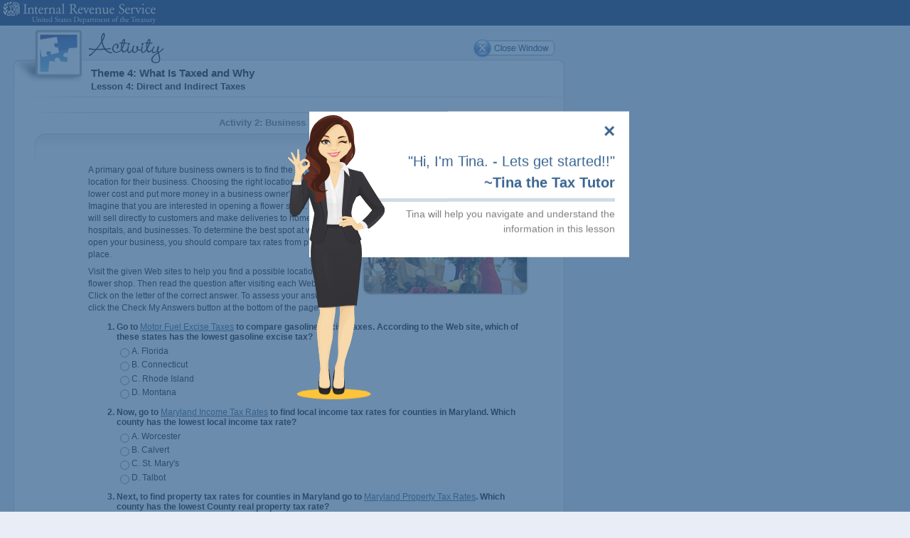

--- FILE ---
content_type: text/html;charset=utf-8
request_url: https://apps.irs.gov/app/understandingTaxes/whys/thm04/les04/ac2_thm04_les04.jsp
body_size: 2725
content:


<!DOCTYPE HTML PUBLIC "-//W3C//DTD HTML 4.01 Transitional//EN" "http://www.w3.org/TR/html4/loose.dtd">
<html>
<head>
	<meta http-equiv="Content-Type" content="text/html; charset=utf-8">
	<title>Understanding Taxes - Activity 2: Business Beginnings</title>
	<style type="text/css" media="screen">
	/*<![CDATA[*/
		@import "../../../include/ut2008.css";
		@import "../../../include/ut2008popup.css";
		span.correctAnswer, span.incorrectAnswer, span.noAnswer { margin-left:1em; margin-top: 0.5em;  }
	/*]]>*/
	</style>
	<script src="../../../include/utilities.js" type="text/javascript"></script>
	<meta http-equiv="X-UA-Compatible" content="IE=9">
	<meta http-equiv="Content-Style-Type" content="text/css">

	<link rel="P3Pv1" href="/w3c/p3p.xml">
	<link rel="shortcut icon" href="/static_assets/img/icons/favicon.ico">
	<script type="text/javascript" src="/static_assets/js/reporting/iep-reporting.js"></script>


<script src="https://code.jquery.com/jquery-3.5.1.min.js"></script>
<script src="https://stackpath.bootstrapcdn.com/bootstrap/4.5.0/js/bootstrap.min.js"></script>
<script>
    $(document).ready(function(){
        // Check if the modal should be displayed
        var modalShown = sessionStorage.getItem('modalShown');

        if (!modalShown) {
            // Show the modal
            $("#modalBig").modal('show');

            // Set a flag in session storage to indicate the modal has been shown
            sessionStorage.setItem('modalShown', true);
        }
    });
</script>

<style>
a:link {
	font: 12px/14px arial, verdana, sans-serif;
	color: #1C4E80;
	text-decoration: underline;
}
</style>

</head>
<body>
<script src="http://www.irs.gov/js/irs_reporting_cookie.js" type="text/javascript"></script>
<noscript>
	<img border="0" name="DCSIMG" width="1" height="1" src="http://sdc.qai.irs.gov/njs.gif?dcsref=noScript" title=" " alt="">
</noscript>


<div id="modalBig" class="modal">
	<!-- Modal content -->
	<div class="modalcontent">
		<div style="padding: 20px 20px 20px 80px; background-color: #FFF; margin-left: 30px;">
			<span class="close" data-dismiss="modal">&times;</span>
			<br>
			<h2 style="text-align: right; line-height: 1.5em;">"Hi, I'm Tina. - Lets get started!!" <br> <b>~Tina the Tax Tutor</b> </h2>
			<hr style="height:5px; background-color:#3a66913b; border: none;">
			<p style="text-align: right; line-height: 1.5em; width: 100%; color: grey;"> Tina will help you navigate and understand the <br>information in this lesson </p>
		</div>
		<img src="../../../images/Group 728.svg" height="400px" width="auto" alt="" style="float:left; margin-top: -200px; margin-right: 50px;" >
	</div>
</div>


<div id="irs-header">
  <img src="../../../images/irs-header-logo.gif" width="222" height="36" title="Internal Revenue Service United States Department of the Treasury" alt="Internal Revenue Service United States Department of the Treasury" >
</div>

	<div id="contentWrapper">
		<div id="topBorder">
			<img src="../../../images/sim_tr_corner.gif" height="49" width="10" alt="" style="float:right;" >
			<img src="../../../images/sim_icon_tl_corner.gif" height="49" width="109" alt="" style="position:relative;top:-17px;left:-12px;float:left;">
			<div style="height:1px;overflow:hidden;"></div>
		</div>
		<div id="centerBorder">
			<div id="moduleTitle">Theme 4: What Is Taxed and Why<span style="display:block;font-size:0.9em;margin-bottom:0.4em;">Lesson 4: Direct and Indirect Taxes</span></div>

			<img src="../../../images/whitegrey_bar.jpg" alt="" width="752" height="1" style="float:right;" >
			<div style="clear:both;position:relative;">
				<p class="pageNumber">&nbsp;</p>
			</div>
			<img src="../../../images/whitegrey_bar.jpg" alt="" width="752" height="1" style="float:right;">

			<div class="simTitle">Activity 2: Business Beginnings</div>
			<form action="ac2_thm04_les04.jsp#score" method="post" accept-charset="utf-8" name="quiz">
			<input name="submitted" type="hidden" value="true">
			<input name="tryNum" type="hidden" value="0">
			<div class="contentDiv">
				<img src="../../../images/sim_greybar_tl_corner.gif" alt="" width="18" height="43" style="float:left;" >
				<div style="margin-left:75px;padding-right:50px;clear:both;">
					<img src="media/ac2_thm04_les04.jpg" alt="Florist in flower shop." width="233" height="184" align="right" style="margin-left:15px;">
					<p>A primary goal of future business owners is to find the perfect location for their business. Choosing the right location can help lower cost and put more money in a business owner's pocket. Imagine that you are interested in opening a flower shop. Your store will sell directly to customers and make deliveries to homes, hospitals, and businesses. To determine the best spot at which to open your business, you should compare tax rates from place to place.</p>
					<p>Visit the given Web sites to help you find a possible location for your flower shop. Then read the question after visiting each Web address. Click on the letter of the correct answer. To assess your answers, click the Check My Answers button at the bottom of the page.</p>
					<div class="quiz">
						<ol start="1">
							<li>Go to <a target="popup_info" href="https://www.api.org/oil-and-natural-gas/consumer-information/motor-fuel-taxes" onClick="return winPopup('https://www.api.org/oil-and-natural-gas/consumer-information/motor-fuel-taxes', 'popup_info')">Motor Fuel Excise Taxes</a> to compare gasoline excise taxes. According to the Web site, which of these states has the lowest gasoline excise tax?</li>
						</ol>
						<ul>
							<li><input name="q1" id="q1A" type="radio" value="A">A. <label for="q1A">Florida</label> </li>
							<li><input name="q1" id="q1B" type="radio" value="B">B. <label for="q1B">Connecticut</label> </li>
							<li><input name="q1" id="q1C" type="radio" value="C">C. <label for="q1C">Rhode Island</label> </li>
							<li><input name="q1" id="q1D" type="radio" value="D">D. <label for="q1D">Montana</label> </li>
						</ul>
						<ol start="2">
							<li>Now, go to <a target="popup_info" href="https://www.marylandtaxes.gov/individual/income/tax-info/tax-rates.php" onClick="return winPopup('https://www.marylandtaxes.gov/individual/income/tax-info/tax-rates.php', 'popup_info')">Maryland Income Tax Rates</a> to find local income tax rates for counties in Maryland. Which county has the lowest local income tax rate?</li>
						</ol>
						<ul>
							<li><input name="q2" id="q2A" type="radio" value="A">A. <label for="q2A">Worcester</label> </li>
							<li><input name="q2" id="q2B" type="radio" value="B">B. <label for="q2B">Calvert</label> </li>
							<li><input name="q2" id="q2C" type="radio" value="C">C. <label for="q2C">St. Mary's</label> </li>
							<li><input name="q2" id="q2D" type="radio" value="D">D. <label for="q2D">Talbot</label> </li>
						</ul>
						<ol start="3">
							<li>Next, to find property tax rates for counties in Maryland go to <a target="popup_info" href="https://marylandtaxes.gov/individual/property/index.php" onClick="return winPopup('https://marylandtaxes.gov/individual/property/index.php', 'popup_info')">Maryland Property Tax Rates</a>. Which county has the lowest County real property tax rate?</li>
						</ol>
						<ul>
							<li><input name="q3" id="q3A" type="radio" value="A">A. <label for="q3A">Talbot in Easton</label> </li>
							<li><input name="q3" id="q3B" type="radio" value="B">B. <label for="q3B">Baltimore City</label> </li>
							<li><input name="q3" id="q3C" type="radio" value="C">C. <label for="q3C">Howard</label> </li>
							<li><input name="q3" id="q3D" type="radio" value="D">D. <label for="q3D">Kent</label> </li>
						</ul>
					</div>
					<div style="clear:both;"></div>
					<a name="score"></a>

				</div>
			</div>

			<img src="../../../images/whitegrey_bar.jpg" alt="" width="752" height="1" style="float:right;" >
			<div style="clear:both;position:relative;">
				<p class="pageNumber">&nbsp;</p>
			</div>
			<img src="../../../images/whitegrey_bar.jpg" alt="" width="752" height="1" style="float:right;margin-bottom:20px;" >

			<div id="scoreDiv" style="margin-left:106px;">
				<p><input type="button" onclick="location.href='ac2_thm04_les04.jsp';" value="Start Over" class="button-start" style="margin: 10px 10px 10px 0px;"/>
			<input type="submit" value="Check My Answers" class="button-check" style="margin: 10px 10px 10px 0px;" /></p>
				<br>
			</div>
			<div style="clear:both;"></div>
			</form>
		</div>
		<div id="botBorder">
			<img src="../../../images/sim_bl_corner.gif" height="7" width="7" alt="" style="float:left;">
			<img src="../../../images/sim_br_corner.gif" height="7" width="7" alt="" style="float:right;" >
			<div style="clear:both;"></div>
		</div>
	</div>
	<div id="hdrIcon">
		<img src="../../../images/activity_icon_hdr.gif" height="66" width="211" alt="Activity" >
	</div>
	<div id="closeBtn">
		<a href="../../../include/close_window.jsp" onClick="window.opener = top; top.window.close(); return false;" title="Close Window"><img src="../../../images/close_window.gif" width="115" height="28" alt="Close Window"></a>
	</div>
</body>
</html>


--- FILE ---
content_type: text/css
request_url: https://apps.irs.gov/app/understandingTaxes/include/ut2008.css
body_size: 1468
content:
body {
	font-family: Arial, Helvetica, sans-serif;
	font-size: 0.75em;
}
table, p {
	font-size: 1.0em;
}
a {
	text-decoration: none;
}
/*
a:hover {
	text-decoration: none;
}
*/
a:hover {
	text-decoration: underline;
}
h2 {
	font-size: 1.4em;
	font-weight: bold;
}
span.nobr {
	white-space: nowrap;
}
form {
	margin-bottom: 0.5em;
}
ul.redArrow {
	list-style-image: url(../teacher/images/arrow.gif);
	margin: 0em 0em 0em 1em;
	padding-left: 0em;
}
ul.redArrow li {
	margin-bottom: 0.8em;
}
ul.redArrow li a, ul.redArrow li a:visited {
	color: #1c4e80;
	font-weight: bold;
	text-decoration: none;
}
ul.redArrow li a:hover {
	text-decoration: underline;
}

div.contentDetail {
	margin-left: 18px;
}
div.contentDetail a.header {
	display: block;
	margin-bottom: 0.5em;
	color: #000000;
	font-size: 1.1em;
	font-weight: bold;
	text-decoration: none;
}
div.contentDetail a {
	text-decoration: underline;
}
div.contentDetail a:hover {
	text-decoration: none;
}
div.contentDetail hr {
	margin-top: 16px;
	margin-bottom: 1em;
}
div.contentDetail ul {
	margin-bottom: 0em;
}
div.contentDetail p {
	margin-top: 0em;
	margin-bottom: 0.5em;
}

.noteLayout {
	width: 700px;
	margin-left: 40px;
	margin-top: 1.0em;
}
.noteHeader {
	color: #ffc438;
	font-size: 1.4em;
	font-weight: bold;
	background: url(../images/yellow_header_700.gif) no-repeat;
	padding-left: 1.2em;
	height:26px;
}
.noteBody {
	width: 700px;
	border-bottom: 1px solid #ffc438;
	border-right: 1px solid #ffc438;
	border-left: 1px solid #ffc438;
	background-color: #fffbe3;
	padding: 14px 18px 14px 18px;
}
.noteBody img {
	margin-left: 0.5em;
}

.yellowLayout {
	width: 740px;
	margin-left: 0px;
	margin-top: 1.0em;
}
.yellowHeader {
	color: #ffc438;
	font-size: 1.4em;
	font-weight: bold;
	background: url(../images/yellow_header_740.gif) no-repeat;
	padding-left: 1.2em;
	height:26px;
}
.yellowBody {
	width: 740px;
	border-bottom: 1px solid #ffc438;
	border-right: 1px solid #ffc438;
	border-left: 1px solid #ffc438;
	padding: 14px 18px 14px 18px;
}
.yellowBody .header {
	font-weight: bold;
	font-size: 1.1em;
	display: block;
	margin-bottom: 0.5em;
}
.yellowBody img {
	margin-left: 0.5em;
}

.yellowLayout2 {
	width: 290px;
	margin-top: 2.0em;
}
.yellowHeader2 {
	background: url(../images/yellow_header_290.gif) no-repeat;
	height:15px;
}
.yellowBody2 {
	width: 290px;
	background-color: #fffbe3;
	border-bottom: 1px solid #ffc438;
	border-right: 1px solid #ffc438;
	border-left: 1px solid #ffc438;
	padding: 5px 18px 5px 18px;
}

.whiteHeader {
	color: #ffc438;
	font-size: 1.5em;
	font-weight: bold;
	background: url(../images/white_header_740.gif) no-repeat;
	padding-left: 1.0em;
	padding-top: 10px;
	height:30px;
}

.grayLayout {
	width: 565px;
	/*margin-left: 6px;*/
	margin-top: 1.0em;
}
.grayHeader {
	color: #999999;
	font-size: 1.7em;
	font-weight: bold;
	font-style: italic;
	background: url(../images/gwhite_header_565.gif) no-repeat;
	padding-left: 1.0em;
	padding-top: 0px;
	height:10px;
}
.grayBody {
	width: 740px;
	border-bottom: 1px solid #cccccc;
	border-right: 1px solid #cccccc;
	border-left: 1px solid #cccccc;
	padding: 4px 18px 14px 18px;
}
.grayBody .header {
	font-weight: bold;
	font-size: 1.1em;
	display: block;
	margin-bottom: 0.5em;
}
.grayBody img {
	margin-left: 0.5em;
}

.redLayout {
	width: 290px;
	margin-left: 6px;
	margin-top: 1.0em;
}
.redHeader {
	color: #ea6258;
	font-size: 1.4em;
	font-weight: bold;
	background: url(../images/red_header_290.gif) no-repeat;
	padding-left: 1.2em;
	height:26px;
}
.redBody {
	width: 290px;
	border-bottom: 1px solid #db3935;
	border-right: 1px solid #db3935;
	border-left: 1px solid #db3935;
	padding: 14px 18px 14px 18px;
}

.launch {
	margin-bottom: 0.8em;
}
.launch img {
	margin-left: 20px;
	border: 0;
}
.launch div {
	margin-left: 45px;
	padding-top: 0.2em;
}
.launch div a, .launch div a:visited, div a.link, div a.link:visited {
	color: #1c4e80;
	font-size: 1.2em;
	font-weight: bold;
	text-decoration: none;
}
.launch div a:hover, div a.link:hover {
	text-decoration: underline;
}

.launch2 {
	margin-bottom: 0.8em;
	margin-left: 23px;
	font-weight: bold;
}
.launch2 img {
	margin-left: 20px;
	border: 0;
}
.launch2 a, .launch2 a:visited {
	color: #1c4e80;
	text-decoration: underline;
	display: block;
}
.launch2 a:hover {
	text-decoration: none;
}

.launch3 {
	margin-bottom: 1.5em;
}
.launch3 div {
	margin-left: 23px;
}
.launch3 img {
	border: 0;
}
.launch3 a, .launch3 a:visited {
	color: #1c4e80;
	text-decoration: underline;
}
.launch3 a:hover {
	text-decoration: none;
}

.section {
	margin: 1.8em 0em 0.6em 18px;
	font-weight: bold;
}
.section2 {
	margin: 1.0em 0em 0.6em 18px;
	font-weight: bold;
}

.quiz ol {
	font-weight: bold;
	margin-top: 1em;
	margin-bottom: 0em;
}
.quiz ul {
	list-style-type: none;
	margin-top: 0.5em;
	margin-bottom: 1em;
}
.quiz ul li {
	margin-bottom: 0.3em;
}
.quiz input {
	vertical-align: middle;
}
.questionText {
	margin-bottom:0px;
	font-weight:bold;
}

span.correctAnswer {
	color: #33cc33;
	font-weight: bold;
	margin-left: 1em;
}
span.incorrectAnswer {
	color: #cc0000;
	font-weight: bold;
	margin-left: 1em;
}
span.noAnswer {
	color: #003366;
	font-weight: bold;
	margin-left: 1em;
}

.feedback span.correctAnswer {
	margin-left: 0em;
}
.feedback span.incorrectAnswer {
	margin-left: 0em;
}
.feedback span.noAnswer {
	margin-left: 0em;
}

div.utLink {
	margin-bottom: 0.5em;
}
div.utLink a img {
	margin-left: 18px;
	border: 0;
}
div.utLink div {
	margin-left: 50px;
}
div.utLink div a, div.utLink div a:visited,
div.inline div a, div.inline div a:visited {
	color: #1c4e80;
	font-size: 1.0em;
	text-decoration: underline;
	padding-bottom: 0.5em;
}
div.utLink a.block, div.utLink a.block:visited {
	display: block;
}
div.utLink div a:hover, div.inline div a:hover {
	text-decoration: none;
}

/* Inline links */
div.inline div {
	display:inline;
}
div.inline
{
	padding-bottom: 0.5em;
}

.glossary .links {
	margin-top: 0.5em;
}
.glossary .links a {
	font-size: 1.4em;
}
.glossary .links a:hover {
	text-decoration: none;
}
.glossary h1 {
	font-size: 1.3em;
	margin: 2em 0px 0px 0px;
}
.glossary h1.header {
	font-size: 2.0em;
	font-weight: bold;
	margin-top: 1em;
	color: #6fb0f2;
	line-height: 0.9em;
}
.glossary div.hr {
	background: url(../images/gray_white_hr.gif) no-repeat;
	width: 740px;
	height: 1px;
}
.glossary .term {
	margin-top: 1em;
	font-weight: bold;
}
.glossary .definition {
}

.activities {
	margin-left: 23px;
}
.links {
	margin-top: 2.0em;
}
.theme {
	margin-bottom: 2.5em;
}
.title {
	font-size: 1.2em;
	font-weight: bold;
	margin-top: 0em;
}
.lesson {
	font-weight: bold;
	margin-top: 1.8em;
}
.activity {
	margin-top: 0.8em;
}
.activity a img {
	margin-right: 0.5em;
	border: 0;
}
.activity a, .activity a:visited {
	color: #1c4e80;
	text-decoration: underline;
	display: block;
}
.activity a:hover {
	text-decoration: none;
}

.sitemap td {
	vertical-align: top;
}
.sitemap div {
	margin-bottom: 1em;
}
.sitemap .theme {
	margin-top: 1em;
	margin-bottom: 0em;
}
.sitemap p {
	margin-top: 0em;
	margin-bottom: 0.5em;
	font-weight: bold;
}
.sitemap a, .sitemap a:visited {
	display: block;
	margin-bottom: 0.3em;
	color: #1c4e80;
}
.sitemap a:hover {
	text-decoration: none;
}

table.sims {
	width: 100%;
}
table.sims td {
	width: 50%;
	vertical-align: middle;
}
table.sims img {
	margin-left: 20px;
	margin-right: 5px;
	border: 0;
}
table.sims a, table.sims a:visited {
	color: #1c4e80;
	display: block;
}
table.sims a:hover {
	text-decoration: none;
}

.materials a {
	text-decoration: underline;
}
.materials a:hover {
	text-decoration: none;
}

.resources {
	margin-bottom: 2.5em;
}
.resources p {
	margin-top: 0em;
	margin-bottom: 0.5em;
}
.resources input {
	margin-right: 0.3em;
}
.resources a, .resources a:visited {
	color: #1c4e80;
	text-decoration: underline;
}
.resources a:hover {
	text-decoration: none;
}
.content-width{
	width:740px;
}


--- FILE ---
content_type: text/css
request_url: https://apps.irs.gov/app/understandingTaxes/include/ut2008popup.css
body_size: 2628
content:
/* Chrome, Safari, Edge, Opera */
input::-webkit-outer-spin-button,
input::-webkit-inner-spin-button {
  -webkit-appearance: none;
  margin: 0;
}

/* Firefox */
input[type=number] {
  -moz-appearance: textfield;
}


html, body, div, table, td, th, form {
	margin:0px;
	padding:0px;
	border:0px;
	vertical-align:top;
	font-size:1.0em;
	line-height:1.3em;
	font-family:Arial, Helvetica, sans-serif;
}
img {
	margin:0px;
	padding:0px;
	border:0px;
	font-size:1.0em;
	line-height:1.3em;
	font-family:Arial, Helvetica, sans-serif;
}

p {
	padding:0px;
	margin:0px;
	margin-bottom:.6em;
	line-height: 1.5em;
}

body {
	background-color:#e9edf6;
	font-size:.9em;
}

a {
	text-decoration: none;
  color: #000;
}
/*
a:hover {
	text-decoration: none;
}
*/
a:hover {
	text-decoration: underline;
}

h3 {
	font-size: 15px;
}

#contentWrapper {
	width:775px;
	margin-left:19px;
	margin-top:48px;
	margin-bottom:15px;
	background-image:url(../images/sim_side_edge.gif);
	background-position:left;
	background-repeat:repeat-y;
	background-color:#FFFFFF;
	overflow:hidden;
}

#topBorder {
	background-image:url(../images/sim_topbot_edge.gif);
	background-position:top;
	background-repeat:repeat-x;
}

#centerBorder {
	background-image:url(../images/sim_side_edge.gif);
	background-position:right;
	background-repeat:repeat-y;
	font-size:.80em;
}

#botBorder {
	background-image:url(../images/sim_topbot_edge.gif);
	background-position:0px 6px;
	background-repeat:repeat-x;
}

#moduleTitle {
	margin-left:106px;
	font-weight:bold;
	font-size:1.3em;
	margin-top:8px;
}

.navDiv {
	width:106px;
	position:absolute;
	right:0px;
	top:-10px;
}

.pageNumber {
	text-align:center;
	margin:0px;
	padding:2px 0em 2px 0em;
}

.simTitle {
	/* width:565px;
	margin-left:106px; */
	padding-bottom:7px;
	font-weight:bold;
	font-size:1.1em;
	color:#666666;
	margin-top:.5em;
	clear:both;
	text-align: center;
}

.contentDiv {
	margin:0px 1px 0px 30px;
	padding-bottom:10px;
	background-image:url(../images/sim_greybar_top_edge.gif);
	background-position:top;
	background-repeat:repeat-x;
	min-height:340px;
	height:auto !important;
	height:340px;
}

.contentDiv .header {
	font-weight:bold;
	font-size:1.3em;
	color: #3A6691;
}

#irs-header{background:#001e5c; height:36px;}


#hdrIcon {
	position:absolute;
	left:49px;
	top:42px;
}

#closeBtn {
	position:absolute;
	left:665px;
	top:54px;
}

.contentDiv .prompt {
	font-weight:bold;
	color:#003366;
}

.assessmentQuestionTable {
	margin-top:20px;
}

.assessmentQuestionTable td {
	vertical-align:middle;
}

.assessmentQuestionTable .rdoBtn {
	width:8%;
	text-align:right;
	padding:2px 0px;
	vertical-align:middle;
}

.assessmentQuestionTable .textBox {
	width:8%;
	padding:3px 0px 2px 0px;
	vertical-align:top;
	white-space:nowrap;
}

.assessmentQuestionTable .col2 {
	vertical-align:middle;
}
.assessmentQuestionTable .col2 span.correctAnswer,
.assessmentQuestionTable .col2 span.incorrectAnswer,
.assessmentQuestionTable .col2 span.noAnswer {

    display: inline-block;
    width: 150px;
    background-color: rgba(255, 255, 255, 0.95);
}


.assessmentQuestionTable th {
	text-align:left;
}

#scoreTable {
	border-collapse:collapse;
	border:solid 1px #cccccc;
}
#scoreTable td, #scoreTable th {
	border:solid 1px #cccccc;
	padding:2px 6px;
	vertical-align:middle;
}

span.correctAnswer {
	color:#33cc33;
	font-weight:bold;
}
span.incorrectAnswer {
	color:#cc0000;
	font-weight:bold;
}
span.noAnswer {
	color:#003366;
}

.quiz ol {
	font-weight: bold;
	margin-top: 1em;
	margin-bottom: 0em;
}
.quiz ul {
	list-style-type: none;
	margin-top: 0.5em;
	margin-bottom: 1em;
}
.quiz ul li {
	margin-bottom: 0.3em;
}
.quiz input {
	vertical-align: middle;
}
table.quiz {
	margin:1.0em;
	border:1px solid #cccccc;
	border-collapse:collapse;
}
table.quiz td {
	padding:1.0em;
	vertical-align:middle;
	border:1px solid #cccccc;
}
table.quiz label {
	font-weight:bold;
}

table.data {
	border:1px solid #cccccc;
	border-collapse:collapse;
}
table.data th {
	border:1px solid #cccccc;
	padding:8px 18px 8px 18px;
	text-align:left;
}
table.data td {
	border:1px solid #cccccc;
	padding:8px 18px 8px 18px;
}

div.glossary p {
	margin-bottom:1em;
}
div.glossary a {
	font-weight:bold;
}
div.glossary a:hover {
	text-decoration:none;
}
a.glossary, a.glossary:visited {
	color:blue;
	text-decoration:underline;
}
a.glossary:hover {
	text-decoration:none;
}

.hint {
	font-weight: bold;
	color: red;
}

/*RCC*/

.RCC_Tutor {
	float:right;
	margin-right: 50px;
	margin-top: -200px;
}

.RCC_Tutor h3 {
	color: #3A6691;
	margin-top:-50px;
	margin-left: 20px;
}

.RCC_Tutor p {
	/*width: 100px;*/
	margin-top: -10px;
	color: #3A6691;
	line-height: 1.2em;
	text-align: right;
}

.RCC_Tutor small {
	width: 100px;
	margin-top: -10px;
	color: #000;
	margin-left: 20px;
	text-align: right;
}


.tooltip {
  position: relative;
  display: inline-block;
  border-bottom: 1px dotted black;
	color: #3A6691;
	font-weight: bold;
}

.tooltip .tooltiptext {
  visibility: hidden;
  width: 200px;
  background-color: rgba(58, 102, 145, 1);
  color: #fff;
  text-align: center;
  border-radius: 6px;
  padding: 5px;

  /* Position the tooltip */
  position: absolute;
  z-index: 1;
  bottom: 100%;
  left: 50%;
  margin-left: -60px;
}

.tooltip:hover .tooltiptext {
  visibility: visible;
}


/* The Modal (background) */
.modal {
  display: none; /* Hidden by default */
  position: fixed; /* Stay in place */
  z-index: 1; /* Sit on top */
  padding-top: 100px; /* Location of the box */
  left: 0;
  top: 0;
  width: 100%; /* Full width */
  height: 100%; /* Full height */
  overflow: auto; /* Enable scroll if needed */
	background: #3A6691BF 0% 0% no-repeat padding-box;
	opacity: 1;
}

/* Modal Content */
.modal-content {
  background-color: #fff;
  position: fixed;
	top: 50%;
	left: 50%;
	transform: translate(-50%, -50%);
  padding: 18px 20px 20px 30px;
  border: 1px solid #888;
  width: 40%;
	color: #3A6691;
}

.modal-content h2 {
	font-size: 15px;
	margin-bottom: 6px;
}

.modal-content p {
	width: 80%;
	line-height: 1.7em;
}

#myBtn, #myBtn2, #myBtn3, #myBtn4, #myBtn5, #myBtn6, #myBtn7, #myBtn8 {
	color: #3A6691;
	text-decoration: underline;
	cursor: pointer;
}

#myPopup, #myPopup2, #myPopup3 {
  text-decoration: none;
	cursor: pointer;
}

#myPopupSim, #myPopupSim2, #myPopupSim3 {
  text-decoration: none;
	cursor: pointer;
  border: 1px solid transparent;
}

.simulationTable {
  border-collapse: collapse;
}


#myPopupSim:hover, #myPopupSim2:hover, #myPopupSim3:hover{
  border: 1px solid #336699;
  background-color:#f5f5f5;
}

/* The Close Button */
.close, .close2, .close3, .close4, .close5, .close6, .close7, .close8, .close9 {
  color: #3A6691;
  float: right;
  font-size: 28px;
  font-weight: bold;
}

.close:hover, .close2:hover, .close3:hover,
.close4:hover, .close5:hover, .close6:hover, .close7:hover, .close8:hover, .close9:hover,
.close:focus, .close2:focus, .close3:focus,
.close4:focus, .close5:focus, .close6:focus, .close7:focus, .close8:focus, .close9:focus {
  color: #000;
  text-decoration: none;
  cursor: pointer;
}

#modalBig {
	display: none; /* Hidden by default */
  position: fixed; /* Stay in place */
  z-index: 1; /* Sit on top */
  padding-top: 100px; /* Location of the box */
  left: 0;
  top: 0;
  width: 100%; /* Full width */
  height: 100%; /* Full height */
  overflow: auto; /* Enable scroll if needed */
	background: #3A6691BF 0% 0% no-repeat padding-box;
	opacity: 1;
}

.modalcontent {
  position: fixed;
	top: 50%;
	left: 50%;
	transform: translate(-50%, -50%);
  padding: 18px 20px 20px 30px;
  border: none;
  width: 480px;
	color: #3A6691;
}

.modalcontent h2 {
	font-size: 20px;
	font-weight: normal;
	margin-bottom: 6px;
}

.modalcontent p {
	width: 80%;
	line-height: 1.7em;
}

.modalcontentSim {
  position: fixed;
	top: 50%;
	left: 50%;
	transform: translate(-50%, -50%);
  padding: 18px 20px 20px 30px;
  border: none;
  width: 70%;
	color: #3A6691;
}

.modalcontentSim h2 {
	font-size: 23px;
	font-weight: normal;
	margin-bottom: 6px;
	line-height: 1.3em;
	text-align: right;
}

.modalcontentSim p {
	line-height: 1.8em;
	color: #000;
}

.modalcontentProfile {
  background-color: #fff;
  position: fixed;
	top: 50%;
	left: 50%;
	transform: translate(-50%, -50%);
  padding: 18px 20px 20px 30px;
  border: 1px solid #888;
  width: 70%;
	color: #3A6691;
	max-height: calc(100vh - 210px);
  overflow-y: auto;
}

.modalcontentProfile h2 {
	font-size: 15px;
	margin-bottom: 6px;
}

.modalcontentProfile p {
	width: 90%;
	line-height: 1.8em;
}


.modalcontentProfile tr.underspace>td {
	line-height: 1.8em;
	padding-right: 20px;
}


tr.underspace>td {
	line-height: 1.8em;
}


.dot {
  height: 15px;
  width: 15px;
  background-color: #f00;
  border-radius: 50%;
  display: inline-block;
}

.no-outline input {
  border: none;
	text-align: right;
	margin-right: -5px;
	padding: 5px;
	/*background-color: #3A669121*/
}

.no-outline:focus {
  outline: none;
}

input.button-restart {
    background-image: url(../images/icons/restart_alt_white_24dp.svg); /* 16px x 16px */
    background-color: #336699; /* make the button transparent */
    background-repeat: no-repeat;  /* make the background image appear only once */
		border-radius: 5px;
    background-position: 10px 0px;  /* equivalent to 'top left' */
    border: none;
    cursor: pointer;
		color: white;
    height: 25px;
		width: 150px;
    padding-left: 25px;
    vertical-align: middle;
}

input.button-doc {
    background-image: url(../images/icons/description_white_24dp.svg); /* 16px x 16px */
    background-color: #336699; /* make the button transparent */
    background-repeat: no-repeat;  /* make the background image appear only once */
		border-radius: 5px;
    background-position: 10px 2px;
    border: none;           /* assuming we don't want any borders */
    cursor: pointer;        /* make the cursor like hovering over an <a> element */
		color: white;
    height: 30px;           /* make this the size of your image */
		width: 150px;
    padding-left: 25px;     /* make text start to the right of the image */
    vertical-align: middle; /* align the text vertically centered */
}


input.button-continue {
    background-image: url(../images/icons/play_circle_outline_white_24dp.svg); /* 16px x 16px */
    background-color: #336699; /* make the button transparent */
    background-repeat: no-repeat;  /* make the background image appear only once */
		border-radius: 5px;
    background-position: 10px 2px;
    border: none;           /* assuming we don't want any borders */
    cursor: pointer;        /* make the cursor like hovering over an <a> element */
		color: white;
    height: 30px;           /* make this the size of your image */
		width: 115px;
    padding-left: 25px;     /* make text start to the right of the image */
    vertical-align: middle; /* align the text vertically centered */
}

input.button-profile {
    background-image: url(../images/icons/person_outline_white_24dp.svg); /* 16px x 16px */
    background-color: #336699; /* make the button transparent */
    background-repeat: no-repeat;  /* make the background image appear only once */
		border-radius: 5px;
    background-position: 10px 2px;
    border: none;           /* assuming we don't want any borders */
    cursor: pointer;        /* make the cursor like hovering over an <a> element */
		color: white;
    height: 30px;           /* make this the size of your image */
		width: 115px;
    padding-left: 25px;     /* make text start to the right of the image */
    vertical-align: middle; /* align the text vertically centered */
}

input.button-check {
    background-image: url(../images/icons/check_circle_outline_white_24dp.svg); /* 16px x 16px */
    background-color: #336699; /* make the button transparent */
    background-repeat: no-repeat;  /* make the background image appear only once */
		border-radius: 5px;
    background-position: 10px 2px;
    border: none;           /* assuming we don't want any borders */
    cursor: pointer;        /* make the cursor like hovering over an <a> element */
		color: white;
    height: 30px;           /* make this the size of your image */
		width: 175px;
    padding-left: 25px;     /* make text start to the right of the image */
    vertical-align: middle; /* align the text vertically centered */
}

input.button-start {
    background-image: url(../images/icons/restart_alt_white_24dp.svg); /* 16px x 16px */
    background-color: #336699; /* make the button transparent */
    background-repeat: no-repeat;  /* make the background image appear only once */
		border-radius: 5px;
    background-position: 10px 2px;
    border: none;           /* assuming we don't want any borders */
    cursor: pointer;        /* make the cursor like hovering over an <a> element */
		color: white;
    height: 30px;           /* make this the size of your image */
		width: 175px;
    padding-left: 25px;     /* make text start to the right of the image */
    vertical-align: middle; /* align the text vertically centered */
}


--- FILE ---
content_type: application/javascript
request_url: https://apps.irs.gov/app/understandingTaxes/include/utilities.js
body_size: 1155
content:
// Generic popup function to control popup windows
//  - add this to the anchor tag: onclick="return winPopup('FILENAME', 'WINDOWNAME')"
function winPopup(url, name, width, height, parameters) {
	if (typeof(width) == "undefined") {
		width = "840";
	}
	if (typeof(height) == "undefined") {
		height = "636";
	}
	if (typeof(parameters) == "undefined") {
		parameters = "width=" + width + ",height=" + height + ",menubar=no,resizable=yes,status=no,toolbar=no,scrollbars=yes";
	}
	top.document.name = window.open(url, name, parameters);
	if (typeof(top.document.name) == "undefined" || top.document.name == null) {
		alert("Please disable your popup blocker.");
	}
}

// Set the rollover event of a button
function setRollover(button, over, alt) {
	var buttonObj = document.getElementById(button);
	if (buttonObj != null) {
		// Preload the over button state
		var img = new Image();
		if (!document.imagePreload)
			document.imagePreload = new Array();
		img.src = over;
		document.imagePreload.push(img);

		// Set the button rollover events
		buttonObj.up = buttonObj.src;
		buttonObj.over = over;
		buttonObj.onmouseover = new Function("this.src = this.over");
		buttonObj.onmouseout = new Function("this.src = this.up");

		// Set the alternate button rollover events
		if (typeof(alt) != "undefined") {
			alt = document.getElementById(alt);
			if (alt != null) {
				alt.onmouseover = new Function("MM_findObj('" + button + "').src = MM_findObj('" + button + "').over");
				alt.onmouseout = new Function("MM_findObj('" + button + "').src = MM_findObj('" + button + "').up");
			}
		}
	}
}

// Macromedia JavaScript function
function MM_findObj(n, d) { //v4.01
  var p,i,x;  if(!d) d=document; if((p=n.indexOf("?"))>0&&parent.frames.length) {
    d=parent.frames[n.substring(p+1)].document; n=n.substring(0,p);}
  if(!(x=d[n])&&d.all) x=d.all[n]; for (i=0;!x&&i<d.forms.length;i++) x=d.forms[i][n];
  for(i=0;!x&&d.layers&&i<d.layers.length;i++) x=MM_findObj(n,d.layers[i].document);
  if(!x && d.getElementById) x=d.getElementById(n); return x;
}

// Check to see if a DOM object exists (the object can still be null)
function objectExists(p) {
	var i,o,a=p.split("."); p=a[0]; for(i=0;i<a.length;i++) { eval("o="+p);
	if(typeof(o)=="undefined") i=a.length; else if(i<a.length-1) p+="."+a[i+1]; }
	return(i==a.length);
}

// Dictionary data structure ans supporting functions
function DictionaryString(s, mad, mid) {
	var mai, maa, mia; if (typeof(mad) == "undefined") mad = "&"; if (typeof(mid) == "undefined") mid = "=";
	if (typeof(s) != "undefined") { s = s.length > 1 && s.charAt(0) == "?" && s.indexOf("?", 1) < 0 ? s.substr(1) : s;
		maa = s.toString().split(mad); } else maa = [];
	for (mai = 0; mai < maa.length; mai++) { mia = maa[mai].split(mid); if (mia[0].length > 0)
		if (mia.length < 2) this[unescape(mia[0])] = ""; else this[unescape(mia[0])] = unescape(mia[1]); }
	this.toString = function(mad, mid) { var p, k = ""; if (typeof(mad) == "undefined") mad = "&";
		if (typeof(mid) == "undefined") mid = "="; for (p in this) { if (k.length > 0) k += mad;
		k += escape(p) + mid + escape(this[p]); } return k; }
}
var queryString = new DictionaryString(top.document.location.search);

--- FILE ---
content_type: image/svg+xml
request_url: https://apps.irs.gov/app/understandingTaxes/images/icons/restart_alt_white_24dp.svg
body_size: 325
content:
<svg xmlns="http://www.w3.org/2000/svg" enable-background="new 0 0 24 24" height="24px" viewBox="0 0 24 24" width="24px" fill="#FFFFFF"><g><path d="M0,0h24v24H0V0z" fill="none"/></g><g><g><path d="M12,5V2L8,6l4,4V7c3.31,0,6,2.69,6,6c0,2.97-2.17,5.43-5,5.91v2.02c3.95-0.49,7-3.85,7-7.93C20,8.58,16.42,5,12,5z"/><path d="M6,13c0-1.65,0.67-3.15,1.76-4.24L6.34,7.34C4.9,8.79,4,10.79,4,13c0,4.08,3.05,7.44,7,7.93v-2.02 C8.17,18.43,6,15.97,6,13z"/></g></g></svg>

--- FILE ---
content_type: application/javascript
request_url: https://apps.irs.gov/static_assets/js/reporting/iep-reporting.js
body_size: 439
content:
// A script that includes other javascript resources on the page.

// Included Scripts
window.onload = function() {
if (!window.jQuery) {
include_js('/static_assets/js/libs','jquery.min.js');
}
};

//include_js('/static_assets/js/libs','jquery.min.js');
include_js('/static_assets/js/reporting','google-analytics.js');
include_js('/static_assets/js/leftnav', 'height.js');
include_js('/static_assets/js', 'https.js');
include_js('/static_assets/js/reporting','GA4.js');

function include_js(path, filename) {
	var location = path + "/" + filename;
	var head_dom = document.getElementsByTagName('head').item(0);
	var js = document.createElement('script');
	js.type = 'text/javascript';
	js.src = location;
	head_dom.appendChild(js);
}

// Federated Analytics
include_fed('/static_assets/js/reporting','federated-analytics.js?agency=Treasury&subagency=IRS&sdor=true');

function include_fed(path, filename) {
	var location = path + "/" + filename;
	var head_dom = document.getElementsByTagName('head').item(0);
	var js = document.createElement('script');
	js.id = '_fed_an_ua_tag';
	js.type = 'text/javascript';
	js.src = location;
	head_dom.appendChild(js);
}

// Google Tag Manager body prepend
$(document).ready(function() {
    $(document.body).prepend('<noscript><iframe src="https://www.googletagmanager.com/ns.html?id=GTM-KV978ZL" height="0" width="0" style="display:none;visibility:hidden"></iframe></noscript>');
});




--- FILE ---
content_type: application/javascript
request_url: https://apps.irs.gov/static_assets/js/reporting/google-analytics.js
body_size: 455
content:
// 9.22.16

(function(i,s,o,g,r,a,m){i['GoogleAnalyticsObject']=r;i[r]=i[r]||function(){
(i[r].q=i[r].q||[]).push(arguments)},i[r].l=1*new Date();a=s.createElement(o),
m=s.getElementsByTagName(o)[0];a.async=1;a.src=g;m.parentNode.insertBefore(a,m)
})(window,document,'script','//www.google-analytics.com/analytics.js','ga');

//ga('create', 'UA-22588183-3', 'auto', {'allowLinker':true});  // Replace with your property ID.
ga('require', 'linkid', 'linkid.js'); 

var url = window.location.href;
//for meta tag old url
if (document.getElementsByTagName("meta")['oldUrl'])
	{var dimensionValue = document.getElementsByTagName("meta")['oldUrl'].content;
	ga('set', 'dimension1', dimensionValue);}
//end meta tag old url
//for meta tag new url
if (document.getElementsByTagName("meta")['newUrl'])
	{var dimensionValue2 = document.getElementsByTagName("meta")['newUrl'].content;
	ga('set', 'dimension2', dimensionValue2);}
//end meta tag new url

if(url.indexOf("/search?") > -1)
{
	if(document.getElementById("noresults"))
	{
		var search_url_path = url.substring(url.indexOf("/search?")) + "&result=nosearchresults";
		ga('send', 'pageview', search_url_path);
	}
	else
	{
		var search_url_path = url.substring(url.indexOf("/search?")) + "&result=searchresults";
		ga('send', 'pageview', search_url_path);
	}
}
else
{
	ga('send', 'pageview');
}


--- FILE ---
content_type: image/svg+xml
request_url: https://apps.irs.gov/app/understandingTaxes/images/Group%20728.svg
body_size: 67816
content:
<svg xmlns="http://www.w3.org/2000/svg" xmlns:xlink="http://www.w3.org/1999/xlink" width="98.785" height="290.797" viewBox="0 0 98.785 290.797"><defs><style>.a{fill:url(#a);}.b{fill:url(#b);}.c{fill:url(#c);}.d{fill:url(#d);}.e{fill:#f7d9ab;}.f{fill:url(#f);}.g{fill:url(#g);}.h{fill:#ffc438;}.i{fill:url(#h);}.j{fill:url(#i);}.k{fill:url(#j);}.l{fill:#e1e1e1;}.m{fill:url(#k);}.n{fill:url(#l);}.o{fill:url(#m);}.p{fill:url(#n);}.q{fill:url(#o);}.r{fill:#e9e9e9;}.s{fill:url(#p);}.t{fill:url(#q);}.u{fill:url(#r);}.v{fill:url(#s);}.w{fill:url(#t);}.x{fill:url(#u);}.y{fill:url(#v);}.z{fill:url(#w);}.aa{fill:url(#x);}.ab{fill:url(#y);}.ac{fill:url(#z);}.ad{fill:url(#aa);}.ae{fill:url(#ab);}.af{fill:url(#ac);}.ag{fill:url(#ad);}.ah{fill:url(#ae);}.ai{fill:url(#ag);}.aj{fill:url(#ah);}.ak{fill:url(#ai);}.al{fill:url(#aj);}.am{fill:url(#ak);}.an{fill:url(#al);}.ao{fill:url(#am);}.ap{fill:url(#an);}.aq{fill:url(#ao);}.ar{fill:url(#ap);}.as{fill:url(#aq);}.at{fill:url(#ar);}.au{fill:url(#as);}.av{fill:url(#at);}.aw{fill:url(#au);}.ax{fill:url(#av);}.ay{fill:url(#aw);}.az{fill:#f1f0f5;}.ba{fill:url(#ax);}.bb{fill:url(#ay);}.bc{fill:url(#az);}.bd{fill:url(#ba);}.be{fill:url(#bb);}.bf{fill:url(#bc);}.bg{fill:url(#bd);}.bh{fill:url(#be);}.bi{fill:url(#bf);}.bj{fill:url(#bg);}.bk{fill:url(#bh);}.bl{fill:#ededed;}.bm{fill:url(#bi);}.bn{fill:url(#bj);}.bo{fill:url(#bk);}.bp{fill:url(#bl);}.bq{fill:url(#bm);}.br{fill:url(#bn);}.bs{fill:url(#bo);}.bt{fill:url(#bp);}.bu{fill:url(#bq);}.bv{fill:url(#br);}.bw{fill:url(#bs);}.bx{fill:url(#bt);}.by{fill:url(#bu);}.bz{fill:url(#bv);}.ca{fill:#ffe2bd;}.cb{fill:url(#bw);}.cc{fill:url(#bx);}.cd{fill:url(#by);}.ce{fill:url(#bz);}.cf{fill:#f0c999;}.cg{fill:url(#ca);}.ch{fill:#dba779;}.ci{fill:url(#cb);}.cj{fill:url(#cc);}.ck{fill:url(#cd);}.cl{fill:url(#ce);}.cm{fill:url(#cf);}.cn{fill:url(#cg);}.co{fill:url(#ch);}.cp{fill:url(#ci);}.cq{fill:url(#cj);}.cr{fill:url(#ck);}.cs{fill:url(#cl);}.ct{fill:url(#cm);}.cu{fill:url(#cn);}.cv{fill:url(#co);}.cw{fill:url(#cp);}.cx{fill:url(#cq);}.cy{fill:#961b27;}.cz{fill:url(#cr);}.da{fill:url(#cs);}.db{fill:#f86d78;}.dc{fill:url(#ct);}.dd{fill:#ff9aa2;}.de{fill:url(#cu);}.df{fill:url(#cv);}.dg{fill:url(#cw);}.dh{fill:url(#cx);}.di{fill:url(#cy);}.dj{fill:url(#cz);}.dk{fill:url(#da);}.dl{fill:url(#db);}.dm{fill:#ddd;}.dn{fill:url(#dc);}.do{fill:url(#dd);}.dp{fill:url(#de);}.dq{fill:url(#df);}.dr{fill:#fff;}.ds{fill:url(#dg);}.dt{fill:#391b13;}.du{fill:url(#dh);}.dv{fill:url(#di);}.dw{fill:url(#dj);}.dx{fill:url(#dk);}.dy{fill:url(#dl);}.dz{fill:url(#dm);}.ea{fill:url(#dn);}.eb{fill:url(#do);}.ec{fill:url(#dp);}.ed{fill:url(#dq);}.ee{fill:url(#dr);}.ef{fill:url(#ds);}.eg{fill:url(#dt);}.eh{fill:url(#du);}.ei{fill:url(#dv);}.ej{fill:url(#dw);}.ek{fill:url(#dx);}.el{fill:url(#dy);}.em{fill:url(#dz);}.en{fill:url(#ea);}.eo{fill:url(#eb);}.ep{fill:url(#ec);}.eq{fill:url(#ed);}.er{fill:url(#ee);}.es{fill:url(#ef);}.et{fill:url(#eg);}.eu{fill:url(#eh);}.ev{fill:url(#ei);}.ew{fill:url(#ej);}.ex{fill:url(#ek);}.ey{fill:url(#el);}.ez{fill:url(#em);}.fa{fill:#fde4c1;}.fb{fill:url(#en);}.fc{fill:url(#eo);}.fd{fill:url(#ep);}.fe{fill:url(#eq);}.ff{fill:url(#er);}.fg{fill:url(#es);}.fh{fill:url(#et);}.fi{fill:url(#eu);}.fj{fill:url(#ev);}</style><linearGradient id="a" y1="0.5" x2="1" y2="0.5" gradientUnits="objectBoundingBox"><stop offset="0" stop-color="#ddd"/><stop offset="0.107" stop-color="#dedede"/><stop offset="1" stop-color="#e4e4e4"/></linearGradient><linearGradient id="b" y1="0.5" x2="1" y2="0.5" gradientUnits="objectBoundingBox"><stop offset="0" stop-color="#38373b"/><stop offset="1" stop-color="#333236"/></linearGradient><linearGradient id="c" x1="0.43" y1="-0.039" x2="0.604" y2="1.673" xlink:href="#b"/><linearGradient id="d" x1="1.437" y1="-0.68" x2="-0.03" y2="0.988" gradientUnits="objectBoundingBox"><stop offset="0" stop-color="#3f3e42"/><stop offset="0.316" stop-color="#39383c"/><stop offset="1" stop-color="#333236"/></linearGradient><linearGradient id="f" x1="-11.189" y1="0.17" x2="-11.661" y2="1.165" gradientUnits="objectBoundingBox"><stop offset="0" stop-color="#e1e1e1"/><stop offset="0.804" stop-color="#e3e3e3"/><stop offset="1" stop-color="#e6e6e6"/></linearGradient><linearGradient id="g" x1="-4.623" y1="0.733" x2="-4.811" y2="-1.343" gradientUnits="objectBoundingBox"><stop offset="0.005" stop-color="#2b2a2d"/><stop offset="1" stop-color="#333236"/></linearGradient><linearGradient id="h" x1="7.254" y1="-1.9" x2="7.726" y2="-2.504" gradientUnits="objectBoundingBox"><stop offset="0" stop-color="#492219"/><stop offset="0.399" stop-color="#4c231a"/><stop offset="0.734" stop-color="#56281d"/><stop offset="1" stop-color="#652f23"/></linearGradient><linearGradient id="i" x1="10.416" y1="-4.701" x2="9.935" y2="-3.591" gradientUnits="objectBoundingBox"><stop offset="0.234" stop-color="#492219"/><stop offset="1" stop-color="#652f23"/></linearGradient><linearGradient id="j" x1="4.653" y1="-2.151" x2="4.683" y2="-1.49" gradientUnits="objectBoundingBox"><stop offset="0" stop-color="#6b3329"/><stop offset="0.302" stop-color="#663026"/><stop offset="0.636" stop-color="#592a20"/><stop offset="0.983" stop-color="#431f16"/><stop offset="1" stop-color="#421f16"/></linearGradient><linearGradient id="k" x1="0.536" y1="4.405" x2="0.457" y2="-4.242" gradientUnits="objectBoundingBox"><stop offset="0" stop-color="#f5f5f5"/><stop offset="0.637" stop-color="#efefef"/><stop offset="1" stop-color="#e9e9e9"/></linearGradient><linearGradient id="l" x1="0.712" y1="-0.116" x2="0.524" y2="0.413" gradientUnits="objectBoundingBox"><stop offset="0" stop-color="#f0c999"/><stop offset="0.517" stop-color="#f1cb9b"/><stop offset="0.855" stop-color="#f4d3a4"/><stop offset="1" stop-color="#f7d9ab"/></linearGradient><linearGradient id="m" x1="9.803" y1="-33.137" x2="9.609" y2="-35.098" xlink:href="#l"/><linearGradient id="n" x1="0.625" y1="-0.402" x2="0.414" y2="1.039" xlink:href="#l"/><linearGradient id="o" x1="0.28" y1="0.027" x2="0.669" y2="1.659" xlink:href="#l"/><linearGradient id="p" x1="0.538" y1="1.381" x2="0.499" y2="-0.009" gradientUnits="objectBoundingBox"><stop offset="0" stop-color="#f3f3f3"/><stop offset="1" stop-color="#e9e9e9"/></linearGradient><linearGradient id="q" x1="0.186" y1="0.944" x2="0.637" y2="0.227" xlink:href="#k"/><linearGradient id="r" x1="0.801" y1="0.868" x2="0.35" y2="0.111" xlink:href="#f"/><linearGradient id="s" x1="0.553" y1="0.466" x2="0.243" y2="-0.02" xlink:href="#k"/><linearGradient id="t" x1="0.505" y1="0.111" x2="0.559" y2="0.658" xlink:href="#f"/><linearGradient id="u" x1="0.32" y1="0.054" x2="0.544" y2="0.82" gradientUnits="objectBoundingBox"><stop offset="0" stop-color="#e1e1e1"/><stop offset="0.806" stop-color="#e3e3e3"/><stop offset="1" stop-color="#e6e6e6"/></linearGradient><linearGradient id="v" x1="1.049" y1="0.865" x2="0.398" y2="0.109" xlink:href="#f"/><linearGradient id="w" x1="0.777" y1="0.07" x2="0.479" y2="0.705" xlink:href="#u"/><linearGradient id="x" x1="0.5" y1="-0.119" x2="0.5" y2="0.878" xlink:href="#k"/><linearGradient id="y" x1="0.376" y1="1.014" x2="0.679" y2="-0.488" xlink:href="#a"/><linearGradient id="z" x1="0.507" y1="0.704" x2="0.468" y2="-1.155" xlink:href="#a"/><linearGradient id="aa" x1="-0.292" y1="-0.431" x2="0.581" y2="0.549" xlink:href="#l"/><linearGradient id="ab" x1="-0.055" y1="3.742" x2="0.642" y2="-0.601" xlink:href="#l"/><linearGradient id="ac" x1="0.303" y1="2.176" x2="0.565" y2="0.13" xlink:href="#l"/><linearGradient id="ad" x1="0.483" y1="1.009" x2="0.54" y2="-0.078" gradientUnits="objectBoundingBox"><stop offset="0" stop-color="#2a2828"/><stop offset="0.463" stop-color="#201e1e"/><stop offset="1" stop-color="#1c1a1a"/></linearGradient><linearGradient id="ae" y1="0.5" x2="1" y2="0.5" gradientUnits="objectBoundingBox"><stop offset="0" stop-color="#f3d0a0"/><stop offset="1" stop-color="#f7d9ab"/></linearGradient><linearGradient id="ag" x1="0.484" y1="0.994" x2="0.54" y2="-0.059" xlink:href="#ad"/><linearGradient id="ah" x1="0.325" y1="0.28" x2="0.743" y2="0.918" gradientUnits="objectBoundingBox"><stop offset="0" stop-color="#edc697"/><stop offset="0.498" stop-color="#eec899"/><stop offset="0.824" stop-color="#f2d0a2"/><stop offset="1" stop-color="#f7d9ab"/></linearGradient><linearGradient id="ai" x1="0.955" y1="0.453" x2="-0.13" y2="0.72" xlink:href="#l"/><linearGradient id="aj" x1="0.461" y1="0.005" x2="0.568" y2="1.005" xlink:href="#b"/><linearGradient id="ak" x1="-0.215" y1="-0.089" x2="0.981" y2="1.036" xlink:href="#b"/><linearGradient id="al" x1="5.285" y1="-1.629" x2="0.24" y2="0.727" xlink:href="#b"/><linearGradient id="am" x1="0.501" y1="-0.021" x2="0.483" y2="1.773" xlink:href="#b"/><linearGradient id="an" x1="0.521" y1="0.035" x2="0.379" y2="3.709" gradientUnits="objectBoundingBox"><stop offset="0" stop-color="#2a2828"/><stop offset="1" stop-color="#383636"/></linearGradient><linearGradient id="ao" x1="16.911" y1="0.035" x2="16.769" y2="3.71" xlink:href="#an"/><linearGradient id="ap" x1="0.494" y1="-0.026" x2="0.504" y2="1.072" xlink:href="#g"/><linearGradient id="aq" x1="0.288" y1="0.14" x2="1.031" y2="1.173" xlink:href="#b"/><linearGradient id="ar" x1="-0.196" y1="-0.342" x2="1.209" y2="1.418" xlink:href="#g"/><linearGradient id="as" x1="0.427" y1="0.002" x2="0.667" y2="1.011" xlink:href="#b"/><linearGradient id="at" x1="0.399" y1="1.001" x2="0.662" y2="-0.557" xlink:href="#a"/><linearGradient id="au" x1="31.96" y1="-0.339" x2="33.367" y2="1.421" xlink:href="#g"/><linearGradient id="av" x1="0.429" y1="0.002" x2="0.602" y2="1.019" xlink:href="#b"/><linearGradient id="aw" x1="-0.204" y1="0.875" x2="2.253" y2="-0.411" xlink:href="#f"/><linearGradient id="ax" x1="-0.905" y1="-0.316" x2="-2.292" y2="0.822" xlink:href="#f"/><linearGradient id="ay" x1="-0.187" y1="0.023" x2="-0.079" y2="1.011" xlink:href="#b"/><linearGradient id="az" x1="1.491" y1="-1.121" x2="-1.106" y2="1.277" xlink:href="#g"/><linearGradient id="ba" x1="-1.909" y1="-0.723" x2="0.023" y2="1.431" xlink:href="#g"/><linearGradient id="bb" x1="-0.28" y1="0.088" x2="-0.167" y2="2.6" xlink:href="#g"/><linearGradient id="bc" x1="-0.922" y1="0.026" x2="-0.831" y2="0.992" xlink:href="#d"/><linearGradient id="bd" x1="-1.102" y1="1.086" x2="-1.977" y2="-0.012" xlink:href="#d"/><linearGradient id="be" x1="-11.93" y1="2.802" x2="-14.311" y2="0.46" xlink:href="#g"/><linearGradient id="bf" x1="-12.154" y1="-1.493" x2="-13.047" y2="0.998" gradientUnits="objectBoundingBox"><stop offset="0" stop-color="#3a3a3e"/><stop offset="1" stop-color="#38373b"/></linearGradient><linearGradient id="bg" x1="-0.226" y1="1.007" x2="1.671" y2="-0.399" xlink:href="#b"/><linearGradient id="bh" x1="0.519" y1="1.109" x2="0.364" y2="-1.204" xlink:href="#k"/><linearGradient id="bi" x1="0.085" y1="-1.614" x2="0.641" y2="1.07" xlink:href="#g"/><linearGradient id="bj" x1="2.96" y1="2.745" x2="0.352" y2="0.404" xlink:href="#g"/><linearGradient id="bk" x1="1.206" y1="-1.541" x2="0.264" y2="0.949" xlink:href="#bf"/><linearGradient id="bl" x1="21.099" y1="1.008" x2="22.953" y2="-0.418" xlink:href="#b"/><linearGradient id="bm" x1="0.519" y1="1.097" x2="0.35" y2="-1.355" xlink:href="#k"/><linearGradient id="bn" x1="-3.072" y1="-2.562" x2="1.798" y2="1.226" xlink:href="#l"/><linearGradient id="bo" x1="-0.797" y1="2.382" x2="0.253" y2="2.382" gradientUnits="objectBoundingBox"><stop offset="0" stop-color="#ffdeb3"/><stop offset="0.681" stop-color="#fcdcb0"/><stop offset="1" stop-color="#f7d9ab"/></linearGradient><linearGradient id="bp" x1="2.452" y1="0.5" x2="3.452" y2="0.5" xlink:href="#l"/><linearGradient id="bq" x1="2.189" y1="0.5" x2="3.189" y2="0.5" xlink:href="#l"/><linearGradient id="br" x1="2.265" y1="0.5" x2="3.265" y2="0.5" xlink:href="#l"/><linearGradient id="bs" x1="2.304" y1="0.5" x2="3.304" y2="0.5" xlink:href="#bo"/><linearGradient id="bt" x1="2.986" y1="0.5" x2="3.986" y2="0.5" xlink:href="#bo"/><linearGradient id="bu" x1="3.526" y1="0.5" x2="4.526" y2="0.5" xlink:href="#bo"/><linearGradient id="bv" x1="4.42" y1="0.5" x2="5.42" y2="0.5" xlink:href="#bo"/><linearGradient id="bw" x1="-0.889" y1="0.042" x2="-1.337" y2="1.175" xlink:href="#l"/><linearGradient id="bx" x1="0.105" y1="-2.172" x2="0.668" y2="1.788" xlink:href="#g"/><linearGradient id="by" x1="0.562" y1="1.003" x2="0.465" y2="0.012" xlink:href="#g"/><linearGradient id="bz" x1="-1.724" y1="2.309" x2="1.08" y2="-0.131" xlink:href="#g"/><linearGradient id="ca" x1="180.37" y1="-54.139" x2="179.609" y2="-52.781" gradientUnits="objectBoundingBox"><stop offset="0" stop-color="#dba779"/><stop offset="0.23" stop-color="#e2b283"/><stop offset="0.667" stop-color="#ecc393"/><stop offset="1" stop-color="#f0c999"/></linearGradient><linearGradient id="cb" x1="-21.41" y1="18.394" x2="-21.395" y2="18.394" gradientUnits="objectBoundingBox"><stop offset="0" stop-color="#f7d9ab"/><stop offset="0.517" stop-color="#f5d6a8"/><stop offset="0.855" stop-color="#f2ce9f"/><stop offset="1" stop-color="#f0c999"/></linearGradient><radialGradient id="cc" cx="0.509" cy="0.501" r="0.462" gradientTransform="matrix(-1.121, 0.191, -0.226, -1.02, -58.687, 37.996)" gradientUnits="objectBoundingBox"><stop offset="0" stop-color="#f9b58e"/><stop offset="0.564" stop-color="#f7c79c"/><stop offset="1" stop-color="#f7d9ab"/></radialGradient><linearGradient id="cd" x1="-20.855" y1="17.325" x2="-20.838" y2="17.325" xlink:href="#cb"/><radialGradient id="ce" cx="0.473" cy="0.48" r="0.475" gradientTransform="matrix(1.089, 0.254, 0.278, -0.94, -2.661, 41.361)" xlink:href="#cc"/><linearGradient id="cf" x1="-87.249" y1="105.92" x2="-87.171" y2="105.92" gradientUnits="objectBoundingBox"><stop offset="0" stop-color="#ffdeb3"/><stop offset="1" stop-color="#f7d9ab"/></linearGradient><linearGradient id="cg" x1="-79.994" y1="111.911" x2="-79.916" y2="111.911" xlink:href="#cf"/><linearGradient id="ch" x1="9.207" y1="-10.553" x2="9.136" y2="-8.989" gradientUnits="objectBoundingBox"><stop offset="0" stop-color="#f7d9ab"/><stop offset="0.483" stop-color="#f2ce9f"/><stop offset="1" stop-color="#f0c999"/></linearGradient><linearGradient id="ci" x1="-67.301" y1="139.584" x2="-67.255" y2="139.584" xlink:href="#bo"/><linearGradient id="cj" x1="26.534" y1="-19.11" x2="27.285" y2="-19.11" xlink:href="#bo"/><linearGradient id="ck" x1="28.621" y1="-115.688" x2="28.627" y2="-120.883" gradientUnits="objectBoundingBox"><stop offset="0" stop-color="#dba779"/><stop offset="0.48" stop-color="#e3b486"/><stop offset="1" stop-color="#f0c999"/></linearGradient><linearGradient id="cl" x1="2.358" y1="9.32" x2="2.354" y2="7.878" xlink:href="#cb"/><linearGradient id="cm" x1="0.774" y1="-39.538" x2="0.356" y2="-41.593" xlink:href="#cf"/><linearGradient id="cn" x1="6.062" y1="13.936" x2="5.143" y2="14.978" xlink:href="#ck"/><linearGradient id="co" x1="4.916" y1="15.377" x2="5.85" y2="16.384" xlink:href="#ck"/><linearGradient id="cp" x1="-30.082" y1="-66.508" x2="-30.821" y2="-67.53" xlink:href="#cb"/><linearGradient id="cq" x1="1031.853" y1="-80.243" x2="1030.411" y2="-80.943" xlink:href="#cb"/><linearGradient id="cr" x1="-35.14" y1="68.69" x2="-35.11" y2="68.69" gradientUnits="objectBoundingBox"><stop offset="0" stop-color="#e8d8d7"/><stop offset="0.137" stop-color="#efe4e4"/><stop offset="0.393" stop-color="#faf8f7"/><stop offset="0.569" stop-color="#fff"/><stop offset="1" stop-color="#e8d2d1"/></linearGradient><linearGradient id="cs" x1="-30.507" y1="64.8" x2="-30.484" y2="64.8" gradientUnits="objectBoundingBox"><stop offset="0" stop-color="#e8d8d7"/><stop offset="0.041" stop-color="#ebdddc"/><stop offset="0.211" stop-color="#f6f0ef"/><stop offset="0.385" stop-color="#fcfbfb"/><stop offset="0.569" stop-color="#fff"/><stop offset="0.69" stop-color="#fbf7f7"/><stop offset="0.872" stop-color="#f1e3e3"/><stop offset="1" stop-color="#e8d2d1"/></linearGradient><linearGradient id="ct" x1="-31.068" y1="47.926" x2="-31.042" y2="47.926" gradientUnits="objectBoundingBox"><stop offset="0" stop-color="#f96e7e"/><stop offset="0.035" stop-color="#f9707f"/><stop offset="0.247" stop-color="#fd7985"/><stop offset="0.528" stop-color="#ff7d88"/><stop offset="0.764" stop-color="#fd7985"/><stop offset="0.997" stop-color="#f86d7d"/><stop offset="1" stop-color="#f86d7d"/></linearGradient><linearGradient id="cu" x1="-8.372" y1="-45.935" x2="-7.292" y2="-45.92" gradientUnits="objectBoundingBox"><stop offset="0" stop-color="#e8d8d7"/><stop offset="0.047" stop-color="#eadcdb"/><stop offset="0.306" stop-color="#f6efee"/><stop offset="0.484" stop-color="#fbf6f6"/><stop offset="1" stop-color="#e8d2d1"/></linearGradient><linearGradient id="cv" x1="-10.984" y1="-96.163" x2="-9.979" y2="-96.163" xlink:href="#ct"/><linearGradient id="cw" x1="255.857" y1="-11.133" x2="256.853" y2="-11.133" gradientUnits="objectBoundingBox"><stop offset="0" stop-color="#673024"/><stop offset="0.336" stop-color="#52261c"/><stop offset="0.677" stop-color="#462017"/><stop offset="1" stop-color="#421f16"/></linearGradient><linearGradient id="cx" x1="-5.235" y1="-9.253" x2="-4.228" y2="-9.253" xlink:href="#cw"/><linearGradient id="cy" x1="-34.195" y1="46.193" x2="-34.17" y2="46.193" xlink:href="#ck"/><linearGradient id="cz" x1="-29.203" y1="59.778" x2="-29.18" y2="59.778" gradientUnits="objectBoundingBox"><stop offset="0" stop-color="#5a2a1f"/><stop offset="0.294" stop-color="#492219"/><stop offset="0.657" stop-color="#3d1c14"/><stop offset="1" stop-color="#391b13"/></linearGradient><linearGradient id="da" x1="-22.792" y1="-10.887" x2="-23.745" y2="-10.32" xlink:href="#ck"/><linearGradient id="db" x1="-115.666" y1="46.064" x2="-115.567" y2="46.064" gradientUnits="objectBoundingBox"><stop offset="0" stop-color="#fff"/><stop offset="0.467" stop-color="#fcfcfc"/><stop offset="0.773" stop-color="#f5f3f3"/><stop offset="1" stop-color="#ece7e7"/></linearGradient><linearGradient id="dc" x1="-55.135" y1="48.061" x2="-55.08" y2="48.061" xlink:href="#db"/><linearGradient id="dd" x1="1.284" y1="1.341" x2="0.018" gradientUnits="objectBoundingBox"><stop offset="0" stop-color="#ddddda"/><stop offset="1" stop-color="#a4a59d"/></linearGradient><linearGradient id="de" x1="2.276" y1="3.295" x2="0.925" y2="1.276" gradientUnits="objectBoundingBox"><stop offset="0" stop-color="#c5c6c0"/><stop offset="1" stop-color="#94958d"/></linearGradient><radialGradient id="df" cx="0.365" cy="0.569" r="0.598" gradientTransform="matrix(0.964, -0.074, 0.071, 0.981, -3.709, -10.464)" gradientUnits="objectBoundingBox"><stop offset="0" stop-color="#2a3a3b"/><stop offset="1" stop-color="#1c2727"/></radialGradient><linearGradient id="dg" x1="-26.736" y1="37.913" x2="-26.712" y2="37.913" xlink:href="#cz"/><linearGradient id="dh" x1="12.012" y1="-2.017" x2="10.659" y2="-3.56" xlink:href="#i"/><linearGradient id="di" x1="4.427" y1="-1.001" x2="4.38" y2="-3.42" xlink:href="#i"/><linearGradient id="dj" x1="11.137" y1="-5.766" x2="9.64" y2="-3.9" xlink:href="#i"/><linearGradient id="dk" x1="12.328" y1="-6.14" x2="12.41" y2="-3.473" xlink:href="#i"/><linearGradient id="dl" x1="6.766" y1="-5.608" x2="7.465" y2="-6.84" xlink:href="#i"/><linearGradient id="dm" x1="8.164" y1="-2.579" x2="8.22" y2="-1.211" xlink:href="#i"/><linearGradient id="dn" x1="7.771" y1="-2.036" x2="6.918" y2="-3.562" xlink:href="#i"/><linearGradient id="do" x1="16.765" y1="-5.182" x2="6.413" y2="-4.133" xlink:href="#i"/><linearGradient id="dp" x1="4.684" y1="-1.737" x2="4.446" y2="-0.098" xlink:href="#j"/><linearGradient id="dq" x1="7.394" y1="-3.985" x2="6.996" y2="-0.338" xlink:href="#j"/><linearGradient id="dr" x1="8.95" y1="-2.335" x2="9.688" y2="-3.404" xlink:href="#i"/><linearGradient id="ds" x1="15.51" y1="-12.498" x2="15.39" y2="-10.86" xlink:href="#i"/><linearGradient id="dt" x1="10.972" y1="-3.565" x2="7.499" y2="-3.37" xlink:href="#j"/><linearGradient id="du" x1="13.068" y1="-8.32" x2="13.747" y2="-5.344" xlink:href="#j"/><linearGradient id="dv" x1="16.727" y1="-5.902" x2="16.292" y2="-7.17" xlink:href="#i"/><linearGradient id="dw" x1="9.761" y1="-1.583" x2="10.099" y2="-2.757" xlink:href="#i"/><linearGradient id="dx" x1="10.455" y1="-3.309" x2="10.384" y2="-5.744" xlink:href="#i"/><linearGradient id="dy" x1="7.717" y1="-8.306" x2="7.623" y2="-6.537" xlink:href="#j"/><linearGradient id="dz" x1="3.873" y1="-5.139" x2="3.952" y2="-6.271" gradientUnits="objectBoundingBox"><stop offset="0" stop-color="#673024"/><stop offset="0.379" stop-color="#6b3227"/><stop offset="0.797" stop-color="#783b30"/><stop offset="1" stop-color="#824137"/></linearGradient><linearGradient id="ea" x1="-1.518" y1="-6.908" x2="-2.304" y2="-8.244" gradientUnits="objectBoundingBox"><stop offset="0" stop-color="#f1ca9a"/><stop offset="0.527" stop-color="#f1cc9c"/><stop offset="0.872" stop-color="#f5d4a5"/><stop offset="1" stop-color="#f7d9ab"/></linearGradient><linearGradient id="eb" x1="-2.124" y1="-12.463" x2="-1.053" y2="-12.463" xlink:href="#ea"/><linearGradient id="ec" x1="-1.287" y1="-12.824" x2="-0.241" y2="-12.824" xlink:href="#ea"/><linearGradient id="ed" x1="-2.98" y1="-17.426" x2="-1.877" y2="-17.426" xlink:href="#ea"/><linearGradient id="ee" x1="-10.074" y1="-9.492" x2="-7.982" y2="-9.492" xlink:href="#ea"/><linearGradient id="ef" x1="-2.352" y1="-11.074" x2="-1.318" y2="-9.491" xlink:href="#ea"/><linearGradient id="eg" x1="-0.807" y1="-2.109" x2="0.108" y2="-2.109" xlink:href="#ea"/><linearGradient id="eh" x1="-5.641" y1="-9.932" x2="-4.447" y2="-9.932" xlink:href="#ea"/><linearGradient id="ei" x1="-0.624" y1="-10.321" x2="-6.829" y2="-10.625" gradientUnits="objectBoundingBox"><stop offset="0" stop-color="#ffdeb3"/><stop offset="0.283" stop-color="#fbdbaf"/><stop offset="1" stop-color="#f7d9ab"/></linearGradient><linearGradient id="ej" x1="-0.545" y1="-29.288" x2="-6.137" y2="-30.02" xlink:href="#ei"/><linearGradient id="ek" x1="-2.867" y1="-8.077" x2="-6.982" y2="-8.138" xlink:href="#ei"/><linearGradient id="el" x1="-0.453" y1="-11.711" x2="-5.77" y2="-11.988" xlink:href="#ei"/><linearGradient id="em" x1="-0.383" y1="-23.265" x2="-5.959" y2="-23.874" xlink:href="#ei"/><linearGradient id="en" x1="-1.993" y1="-12.725" x2="-3.615" y2="-13.751" xlink:href="#ei"/><linearGradient id="eo" x1="-2.57" y1="-9.024" x2="-2.944" y2="-10.61" xlink:href="#ei"/><linearGradient id="ep" x1="-6.052" y1="-34.303" x2="-5.259" y2="-34.303" xlink:href="#ea"/><linearGradient id="eq" x1="-3.493" y1="-51.748" x2="-2.282" y2="-44.947" xlink:href="#ea"/><linearGradient id="er" x1="0.12" y1="-0.09" x2="2.914" y2="4.519" gradientUnits="objectBoundingBox"><stop offset="0" stop-color="#f0c999"/><stop offset="0.937" stop-color="#f6d7a9"/><stop offset="1" stop-color="#f7d9ab"/></linearGradient><linearGradient id="es" x1="10.136" y1="128.206" x2="11.035" y2="128.206" xlink:href="#a"/><linearGradient id="et" x1="5.095" y1="6.211" x2="6.391" y2="6.211" xlink:href="#b"/><linearGradient id="eu" x1="0.194" y1="1.503" x2="1.006" y2="-1.102" xlink:href="#g"/><linearGradient id="ev" x1="0.452" y1="0.037" x2="0.684" y2="1.561" xlink:href="#d"/></defs><g transform="translate(-959.122 -823.938)"><path class="a" d="M972.923,1001.51a2.282,2.282,0,0,1,.711-.055v.291Z" transform="translate(-8.517 -109.539)"/><path class="b" d="M968.825,1009.148a11.649,11.649,0,0,1,3.411-.436v1.849A24.089,24.089,0,0,1,968.825,1009.148Z" transform="translate(-5.988 -114.018)"/><path class="c" d="M986.783,974.988s2.344,17.417,2.124,20.494-7.355,15.4-8.673,17.379-2.857,5.713-4.835,6.373-4.4,1.538-5.054,1.319-1.655-4.227-1.655-5.985,7.808-19.43,7.808-19.43l1.974-6.907S980.9,975.814,986.783,974.988Z" transform="translate(-5.904 -93.216)"/><path class="d" d="M997.413,976.681c1.816-.726-3.647,16.756-4.746,20.492s-2.966,9.45-3.735,8.57-.316-7.106-.213-8.333S991.9,978.883,997.413,976.681Z" transform="translate(-18.125 -94.247)"/><path class="b" d="M1015.125,1028.18l4.384-6.5,1.235,24.162Z" transform="translate(-34.561 -122.028)"/><path class="e" d="M1132.123,972.524s5.5,1.348,7.026,1.572,22.519,32.509,24.409,35.318c1.249,1.856.51,5.189.355,6.121s-7.545,8.3-9.837,10.008a42.4,42.4,0,0,1-13.79,6.892,15.914,15.914,0,0,0-1.417-6.47c9.472-6.236,14.391-12.543,13.654-13.221-6.833-6.291-13.486-16.867-13.486-16.867s-5.247,4.4-6.664,8.325Z" transform="translate(-106.762 -91.695)"/><path class="f" d="M1160.6,1126.231a3.374,3.374,0,0,1-.966-.911l.776-.595A2.591,2.591,0,0,1,1160.6,1126.231Z" transform="translate(-123.738 -185.621)"/><path class="g" d="M1169.653,1117.707a8.664,8.664,0,0,1-3.369-2.271l3.859-3.414Z" transform="translate(-127.844 -177.783)"/><ellipse class="h" cx="37.668" cy="5.381" rx="37.668" ry="5.381" transform="translate(968.397 1103.973)"/><g transform="translate(984.884 828.376)"><path class="i" d="M1089.075,837s1.317-2.5,6.435,4.778c6.455,9.181,1.8,17.44,1.54,21.233-.677,9.842,1.581,12.835-1.883,17.1-2.126,2.621-7.132,6.632-7.143,7.64s-5.222-.649-5.63-1.8C1071.018,853.91,1089.075,837,1089.075,837Z" transform="translate(-1058.636 -836.178)"/><path class="j" d="M1107.033,895.395s2.74,14-2.942,21.459-5.952,6.063-5.952,6.063l-4.855-.986a13.444,13.444,0,0,0,6.8-7.139,28.432,28.432,0,0,0,1.793-15.485Z" transform="translate(-1067.678 -872.474)"/><path class="k" d="M1059.186,865.426c-2.4-10.668-7.588-19.133-8.274-29.587-.319-.029-.5-.038-.5-.038-29.6-4.459-26.085,47.356-19.4,53.028,1.694.4,14.22,7.067,18.062,8.046C1044.777,881.788,1062.48,880.073,1059.186,865.426Z" transform="translate(-1026.406 -835.529)"/></g><path class="l" d="M1050.822,952.187c-.062-.313.59-2.217,1.126-2.378,10.221-3.066,20.275-1.127,21.588.063s1.5,6.689,1.5,6.689l-23.153.564Z" transform="translate(-56.587 -76.662)"/><path class="m" d="M1053.281,949.737s2.707-1.5,11.076-1.585c4.474-.044,9.918.386,11.055,2.044l-.876,1.877s1-4.088-10.011-3.755c-8.757.266-10.805,1.585-10.93,3.421Z" transform="translate(-58.107 -76.653)"/><path class="n" d="M1075.816,946.091c-1.156-.05-14.913-5.881-15.317-8.3a20.568,20.568,0,0,1,.1-7.472l-11.267-3.789c.52,4.154-1.315,10.127-2.565,12.627-.8,1.593-4.75,4.045-9.41,5.421.847.848,10.8,15.894,17.28,20.988C1055.184,966.113,1074.69,950.684,1075.816,946.091Z" transform="translate(-48.283 -63.314)"/><path class="o" d="M1080.038,973.833a13.769,13.769,0,0,0,1.554-3.162c-.535.27-1.827,1.808-2.186,1.643s-1.96-2.194-1.9-1.716S1079.337,974.608,1080.038,973.833Z" transform="translate(-73.055 -90.461)"/><path class="p" d="M1072.005,946.329a23.751,23.751,0,0,1-10.015-4.5c-.415-.345-.723-2.038-.723-3.728,0-.734.059-1.787.125-2.744a41.066,41.066,0,0,1-5.8,1.643c-1.156,0-6.857-3.846-7.275-4.61l-.292-.014s.33,7.844-1.182,10.874a26.227,26.227,0,0,1-7.848,4.132c-1.533.876,5.59,12.739,6.411,16.554,1.069,4.964,21.433.669,21.433.669S1074.254,946.764,1072.005,946.329Zm-10.742-.895c-1.865,3.671-1.865,11.828-5.3,19.752-4.37-12-2.855-13.868-7.05-20.044a10.707,10.707,0,0,0,.7-3.176l10.3-2.577C1059.924,942.987,1060.636,944.234,1061.264,945.434Z" transform="translate(-49.158 -66.918)"/><path class="q" d="M1106.789,961.967l.237,11.547-.239,2.62s1.926-1.241,2.213-1.439l-.762-12.005Z" transform="translate(-91.127 -85.18)"/><path class="r" d="M1047.688,966.376s2.619-1.047,3.318-1.919c0,0,4.776,1.388,7.592,2.327,3.754,1.252,9.271,2.968,9.466,3.237,0,0-7.106,10.02-7.979,13.337s-3.934,22.953-3.237,28.191,3.587,11.618,6.2,17.205c0,0-14.666,9.777-22.348,8.9s-17.635-1.746-21.3-6.809c0,0,2.639-8.5,2.639-15.368,0-7.34-.718-12.568-1.067-19.028s-.873-15.54-2.27-17.46-3.954-7.382-5.176-8.081c0,0,4.77-3.5,16.176-6.283,0,0,1.746,3.841,3.667,4.714,0,0,2.565,14.053,7.455,19.117C1040.826,988.461,1047.688,972.662,1047.688,966.376Z" transform="translate(-33.575 -86.717)"/><path class="s" d="M1025.987,988.85s3.629,10.012,6.633,15.394c2.425,4.344,9.625,6.3,15.143,6.133,6.568-.2,13.735-1.363,16.269-7.384,3-7.134,3.63-8.135,4.755-15.269L1054.9,987.6l-6.759,15.52-6.883-15.269Z" transform="translate(-41.264 -100.998)"/><path class="t" d="M1088.461,966.106s-.59,3.5-.84,5a57.749,57.749,0,0,1-4.212,13.266l1.125,5.006a99,99,0,0,0,5.006-10.513c1.377-3.88,2.169-11.514,2.169-12.015a36.982,36.982,0,0,1,4.881-3.88l-3.922-2.5Z" transform="translate(-76.7 -84.256)"/><path class="u" d="M1083.08,1022.03l.468-.947s.909,2.48,1.116,3.4a56.346,56.346,0,0,1,.918,6.5,63.111,63.111,0,0,1,.167,9.115l-.709-.042Z" transform="translate(-76.497 -121.662)"/><path class="v" d="M1066.758,999.038c-.123-2.157-.375-8.135-1.877-11.264s-4.63-14.767-4.755-15.769-2.253-4.756-2.253-4.756l-2.127-1.877-2.628,2.253a31.651,31.651,0,0,0,2.628,2.378,136.518,136.518,0,0,0,4.755,15.644c2.378,5.757,2.188,11.3,2.378,16.019a48.879,48.879,0,0,1,.012,5.476c1.28.147,2.347.291,3.58.531A57.949,57.949,0,0,0,1066.758,999.038Z" transform="translate(-58.006 -87.281)"/><path class="w" d="M1069.766,1008.9s1.283,10.533-3.126,26.685c-3.254-.078-8.276.689-15.362,2.6-10.5,2.832-17.474,5.965-17.808,4.631s-3.5-32.581-3.668-34.082c0,0,1.71,9.344,5.048,15.185,2.148,3.759,12.974,4.255,15.644,4.255s10.227.463,13.642-3.379C1066.8,1021.795,1067.931,1018.749,1069.766,1008.9Z" transform="translate(-43.617 -114.043)"/><path class="x" d="M1048.216,963.546c-.746-.362-3.17-2.1-3.17-2.1l-4.13,3.838.667,7.342,6.3-6.216s2.659-.013,3.921,1.176C1051.8,967.59,1050.469,964.64,1048.216,963.546Z" transform="translate(-50.477 -84.861)"/><path class="y" d="M1085.365,1065.352l1.107,20.214h.809c.208-4.451.118-13.354.013-19.782A10.061,10.061,0,0,0,1085.365,1065.352Z" transform="translate(-77.907 -148.981)"/><path class="z" d="M1100.561,962.758s-3.162,2.883-3.959,4.779a14.166,14.166,0,0,1,3.25-.942l6.132,6.467.669-7.551Z" transform="translate(-84.842 -85.668)"/><path class="aa" d="M1079.158,1068.89c.217,6.3-.037,19.232-.037,19.232h3.843s.141-10.863.03-18.769C1081.715,1069.24,1080.437,1068.979,1079.158,1068.89Z" transform="translate(-74.054 -151.164)"/><path class="ab" d="M1103.216,979.312l-.116-7.808,2.505,1.049-1.136,54.5-2.709-.19a91.263,91.263,0,0,1-1.137-11.968C1100.623,1009.851,1103.216,979.312,1103.216,979.312Z" transform="translate(-87.323 -91.066)"/><path class="ac" d="M1036.528,1110.143l.175-1.285s13.139,1.756,19.036,1.54c4.788-.175,12.773-.159,18.9-2.037l.558,1.821S1055.8,1116.566,1036.528,1110.143Z" transform="translate(-47.769 -175.523)"/><g transform="translate(982.418 933.78)"><path class="e" d="M1100.282,1319.983c.109-.977.582-3.9,1.212-7.534q-1.091.133-2.183.272c-4.069.565-8.143,1.173-12.227,1.659l.26,4.863s-2.266,30.425-2.266,43.372-2.841,16.751-3.56,19.421c-.378,1.4-2.1,12.461-2.1,14.4s-1.142,7.939-.171,8.587,8.509,2.219,10.45-.047.234-14.549.234-16.168-.643-9.364,5.83-27.167S1099.958,1322.9,1100.282,1319.983Z" transform="translate(-1056.305 -1235.25)"/><path class="ad" d="M1109.944,1312.468q-1.063.129-2.125.265c-4.629.642-9.545.755-14.2,1.267a78.724,78.724,0,0,1,1.066,12.966c0,7.444-3.2,20.6-1.609,45.183,1.644-19.508,3.977-32.808,12.5-40.624,1.534-1.406,1.2,7.572-1.57,21.4s-4.1,23.161-4.1,23.161,3.6-12.1,4.351-13.861,6.242-20.693,5.237-30.371a61.267,61.267,0,0,1,.838-19.081S1110.2,1312.657,1109.944,1312.468Z" transform="translate(-1064.813 -1235.261)"/><path class="ae" d="M1107.1,1483.6s-2.027,5.843-2.152,7.98c-.087,1.469,1.358,6.225,1.358,6.225A67.366,67.366,0,0,1,1107.1,1483.6Z" transform="translate(-1072.408 -1340.873)"/><path class="af" d="M1086.229,1450.24s1.162,7.056.974,8.879-2.514,8.986-3.016,10.745-2.7,10.682-2.7,10.682,1.006-10.054,1.132-10.745a22.47,22.47,0,0,1,.88-4.21C1084.124,1464.145,1085.977,1459.885,1086.229,1450.24Z" transform="translate(-1057.93 -1320.283)"/><path class="ag" d="M1080.444,1502.138s-.33,2.657-.666,8.043c-.224,3.588-2.176,8.616-.165,11.13.92,1.15,8.086,1.965,9.644-.413,1.01-1.54.439-11.651.439-11.651a67.369,67.369,0,0,1,.606,13.054c-.145,3.585-.039,6.335-7.661,6.01-3.853-.164-4.431-2.631-4.6-6.423C1077.88,1518.039,1078.906,1505.106,1080.444,1502.138Z" transform="translate(-1055.797 -1352.31)"/><path class="e" d="M1038.832,1330.686a41.407,41.407,0,0,1,.836,8.382c-.217,3.153-3.013,8.053-3.231,14.807s3.92,38.722,3.7,41.65-1.524,7.654-1.524,10.581-.69,10.585,3.23,10.359,7.439-.228,7.874-2.7a25.883,25.883,0,0,0-.28-8.352c-.435-1.577-.479-6.607-.7-7.282a29.994,29.994,0,0,1-1.006-7.579c.218-2.251,1.548-14.384,3.725-22.714s.705-16.271.923-18.522,3.867-14.8,2.561-20.427Z" transform="translate(-1030.125 -1245.392)"/><path class="ah" d="M1070.4,1328.885a43.494,43.494,0,0,1,.218,8.781c-.436,3.827-1.741,11.481-2.177,14.182s.7,7.349-1.524,17.336c-1.882,8.446-3.7,20.037-3.483,23.413s1.089,5.629,1.089,7.2a58.775,58.775,0,0,0,.328,6.183s-3.376-8.434-3.376-10.686,2.395-21.163,3.483-23.864,2.178-14.634,1.742-19.812.217-11.256.217-12.607-.217-9.456-.217-9.456Z" transform="translate(-1045.579 -1245.392)"/><path class="ah" d="M1041.689,1398.067c0,2.126-1.728,5.706-3.026,8.019,0,0,.681-4.884,1.154-7.845s-4.263-36.293-3.641-42.658c.571-5.842,3.119-13.349,3.119-14.7s-.653-7.654-.653-7.654l5.442-.224s-.217,4.952-1.523,7.879-2.831,11.032-3.266,15.759.871,30.843.871,33.32C1040.165,1391.617,1041.689,1395.365,1041.689,1398.067Z" transform="translate(-1029.935 -1247.934)"/><path class="ai" d="M1050.933,1500.044a73.17,73.17,0,0,1,.723,8.266c.168,3.712,2.063,8.961-.009,11.51-1.238,1.523-8.23,1.349-9.636-.573-1.113-1.519-.1-12.054-.1-12.054a63.653,63.653,0,0,0-.964,13.488c.09,3.709.242,6.325,7.264,6.426,4.358.063,4.772-2.749,5-6.667C1053.431,1516.463,1052.424,1503.136,1050.933,1500.044Z" transform="translate(-1032.897 -1351.018)"/><path class="aj" d="M1096.48,1326.376s.444,7.815.444,8.615-.623,9.059-.623,9.059,2.487-11.457,6.483-12.345a39.93,39.93,0,0,1,8.661-.718l.172-2.937Z" transform="translate(-1067.074 -1243.844)"/><path class="ak" d="M1042.221,1328.016a20.83,20.83,0,0,1,.5,2.636s11.95-.028,16.124-.916l.042-6.107Z" transform="translate(-1033.7 -1242.148)"/><path class="al" d="M1028.168,1112.891s24.883,2.513,39.461-1.005c0,0,1.141,4.566,1.392,5.822s3.463,19.359,3.714,21.119-.135,24.671-1.894,36.233a135.391,135.391,0,0,0-1.895,21.552c-12.078-.711-25.1,3.078-39.076,1.894,0,0-2.959-25.543-4.468-32.329S1020.376,1135.01,1028.168,1112.891Z" transform="translate(-1022.018 -1111.478)"/><path class="am" d="M1136.909,1122.374s4,11.907,5.015,19.136c1.657,11.842-1.083,25.733-1.421,30.076-1.172,15.081-3.3,31.5-3.3,31.5l-2.187-.083s2.1-15.076,2.883-39.7c.711-22.262-2.183-36.071-4.026-40.261Z" transform="translate(-1090.259 -1117.951)"/><path class="an" d="M1026.752,1173.467c-2.96-18.472-3.839-44.367.025-55.087l1.034-3.683-1.832-.212s-6.557,12.588-5.976,33.523c.237,8.526,1.421,12.355,4.026,26.287.535,2.862,3.637,25.813,3.637,25.813s2.62.222,4.4.222C1032.062,1200.331,1029.174,1188.58,1026.752,1173.467Z" transform="translate(-1019.966 -1113.082)"/><path class="ao" d="M1053.059,1161.958c-.582-1.508,10.671.865,16.544,1.061,5.263.175,10.089-1.37,11.881-.52C1083.737,1163.565,1065.792,1194.961,1053.059,1161.958Z" transform="translate(-1040.375 -1142.071)"/><path class="ap" d="M1046.135,1559.385a11.761,11.761,0,0,1,5.594,0c1.282.495,4.544,2.573-.291,2.623S1042.756,1560.375,1046.135,1559.385Z" transform="translate(-1035.325 -1387.43)"/><path class="aq" d="M1090.382,1558.928a11.768,11.768,0,0,0-5.593,0c-1.282.495-4.545,2.574.291,2.623S1093.761,1559.918,1090.382,1558.928Z" transform="translate(-1058.568 -1387.148)"/><path class="ar" d="M1033.6,1111.816l-1.191,2.856s24.14,4.787,41.828.165l-1.04-4.016S1061.532,1114.99,1033.6,1111.816Z" transform="translate(-1027.643 -1110.821)"/><path class="as" d="M1052.872,1203.4c-1.906-11.92,1.681-19.614,6.842-2.659,2.9,9.523,6.016,34.385,3.3,37.933C1061.521,1240.634,1055.217,1218.066,1052.872,1203.4Z" transform="translate(-1039.952 -1160.246)"/></g><path class="at" d="M1103.592,1115.756s3.263,20.274,8.624,19.924l-6.032-20.126Z" transform="translate(-89.155 -179.962)"/><path class="au" d="M1119.705,982.931c1.348-11.517,4.168-13.432,4.168-13.432-.2-.271-15.541-4.065-15.541-4.065-.278.348,1.96,3.707.789,6.753.129,3.616.476,7.358.24,10.905-1.173,9.537-5.4,26.576-5.4,26.576s2.019,20.43,2.722,23.328c.551,2.272,2.473,10.746,7.052,10.443a14.74,14.74,0,0,0,9.825-5.122c-2.389-6.365-10.136-21.2-10.246-26.164S1119.305,986.352,1119.705,982.931Z" transform="translate(-89.385 -87.32)"/><path class="av" d="M1052,976.068l2.252-1.418v6.584s3.1,28.021,3.651,35.89c.1,1.408-.842,11.8-.842,11.8l-4.366.879Z" transform="translate(-57.319 -93.007)"/><path class="aw" d="M1052.26,1115.675s-2.466,19.785-8.626,19.951l6.113-20.159Z" transform="translate(-52.154 -179.909)"/><path class="ax" d="M1024.294,971.08c-.511-1.79-.719-3.01-.719-3.01-11.453,2.791-10.68,2.649-10.68,2.649-.29,1.175-2.882,7.961-1.479,9.89s6.5,28.009,6.784,32.792-4.914,26.544-4.914,26.544c1.507,2.574,4.322,4.569,8.9,4.865s6.529-7.222,7.129-10.016c.49-2.285,2.073-23.548,2.073-23.548S1024.917,981.656,1024.294,971.08Z" transform="translate(-32.016 -88.947)"/><path class="ay" d="M1088.85,1059.553s-.143,7.427.167,9.659l.5-.12s-.035-7.433-.127-9.541Z" transform="translate(-80.037 -145.401)"/><path class="az" d="M1154.531,1102.971l-4.391,3.325s3.716,2.607,4.6,6.51l6.268-3.763Z" transform="translate(-117.881 -172.196)"/><path class="ba" d="M1156.914,1106.164l-.3.224s3.2.974,5.824,6.165l.719-.413S1161.22,1106.589,1156.914,1106.164Z" transform="translate(-121.879 -174.167)"/><path class="bb" d="M1130.868,971.217s8.6,1.6,8.975,1.85c2.1,1.422,3.773,7.168,22.491,35.1,2.22,3.313-.244,7.82-.244,7.82s-3.721,6.444-14.926,14.831c0,0-3.167-7.256-6.774-7.928,0,0,6.548-5.122,10.162-10.946-1.751-2.059-5.446-6.519-12.2-15.292,0,0-3.379,1.088-3.953,1.956-.372.563-2.727,5.632-3.533,7.641C1130.868,1006.244,1128.56,975.331,1130.868,971.217Z" transform="translate(-105.355 -90.889)"/><path class="bc" d="M1157.9,1037.081a185.406,185.406,0,0,1-12.2-15.291,14.051,14.051,0,0,0-3.953,1.956s3.953-14.113,4.5-11.454c1.044,5.034,5.8,11.417,7.619,13.485,1.877,2.137,6.021,7.875,12.124,8.738Z" transform="translate(-112.703 -116.03)"/><path class="bd" d="M1167.554,1072.745c3.119-4.091,9.257-2.8,9.257-2.8,8.421,1.026-9.936-.9-16.87,15.244a6.556,6.556,0,0,0-2.549-1.493A78.319,78.319,0,0,0,1167.554,1072.745Z" transform="translate(-122.356 -151.694)"/><path class="be" d="M1152.743,1042.051l-7.04-9.206a9.79,9.79,0,0,0-3.953,1.956s2.869-4.581,3.557-4.921S1152.743,1042.051,1152.743,1042.051Z" transform="translate(-112.703 -127.086)"/><path class="bf" d="M1155.474,976.049s.782-.211,5.674,8.512c4.76,8.486,14.2,22.657,14.2,22.657S1152.283,986.757,1155.474,976.049Z" transform="translate(-120.986 -93.87)"/><path class="bg" d="M1188.311,1077.574a9.678,9.678,0,0,1-1.264,4.379c-1.163,2-7.144,9.259-14.816,14.495,0,0-.741-1.51-1.77-3.3C1170.461,1093.151,1178.838,1088.606,1188.311,1077.574Z" transform="translate(-130.421 -156.523)"/><path class="bh" d="M1031.1,977.482l3.123-1.308-2.619-1.219a12.477,12.477,0,0,1,3.129-6.159l.938.123s6.207,39.2,6.282,39.84c.218,1.876-.01,22.84-.01,22.84s-2.454-17.441-3.812-22.53C1031.184,983.04,1031.1,977.482,1031.1,977.482Z" transform="translate(-44.42 -89.395)"/><path class="bi" d="M1033.162,968.461l2.748-1.082-2.143-1.311s1.284-5.538,2.721-7.043c.657-.687,2.324-2.737,3.653-3.977.588.85,1.061,3.87,2.034,4.242-.155,2.853-.187,10.225-.187,10.225s3.042,29.944,3.38,34.034-.825,10.286-.947,13.155a74.481,74.481,0,0,1-1.467,10.228,123.285,123.285,0,0,0-2.749-27.011C1038.558,992.8,1034.587,981.223,1033.162,968.461Z" transform="translate(-45.692 -80.91)"/><path class="bj" d="M1040.59,977.24l.117,2.622s4.709-5.424,4.942-5.773l.07-1.976Z" transform="translate(-50.276 -91.442)"/><path class="bk" d="M1051.065,961.945s-2.84-3.222-3.341-3.224-2.462,1.919-2.462,1.919a50.991,50.991,0,0,0-5.548,6.341s.55-9.165,1.151-10.127c2.92-4.673,4.043-4.557,4.043-4.557a7.959,7.959,0,0,0,3.146,4.855C1048.916,957.784,1049.759,959.258,1051.065,961.945Z" transform="translate(-49.735 -79.212)"/><path class="bl" d="M1078.582,1059.359l3.952.075.167,9.659-3.787,1.022Z" transform="translate(-73.721 -145.282)"/><path class="bm" d="M1016.511,1043.017s8.067,9.308,11.772,16.92c1.663,3.417-10.013,19.324-10.013,19.324s3.614-19.435,3.249-20.505C1021.382,1058.354,1016.511,1043.017,1016.511,1043.017Z" transform="translate(-35.416 -135.198)"/><path class="bn" d="M1118.445,976.222l-3.158-1.22,2.583-1.292c-1-4.055-3.109-5.55-3.109-5.55l-1.125-.371s-5.11,39.355-5.166,40c-.165,1.882.648,22.831.648,22.831s1.965-17.5,3.181-22.627C1118.518,981.78,1118.445,976.222,1118.445,976.222Z" transform="translate(-92.152 -88.774)"/><path class="bo" d="M1114.329,970.946l-2.777-1.005,2.106-1.371s-.929-4.331-2.591-5.324a42.316,42.316,0,0,1-3.657-3.172,5.185,5.185,0,0,1-2.346,1.956c.235,2.847.473,10.216.473,10.216s-2.2,30.017-2.428,34.115.984,10.271,1.315,13.124c.607,5.229,1.717,10.2,1.717,10.2a124.716,124.716,0,0,1,2.027-27.1C1109.615,995.429,1113.261,983.743,1114.329,970.946Z" transform="translate(-88.84 -84.012)"/><path class="bp" d="M1114.025,974.248l-.124,2.721s-5.033-5.615-5.282-5.978l-.112-2.057Z" transform="translate(-92.188 -89.48)"/><path class="bq" d="M1096.6,961.081s2.665-2.693,3.167-2.693,1.919,1.5,1.919,1.5,4.088,4.756,5.256,6.257c0,0-1.12-8.332-1.722-9.292a18.873,18.873,0,0,0-3.534-4.557,7.718,7.718,0,0,1-2.421,4.756A13.615,13.615,0,0,0,1096.6,961.081Z" transform="translate(-84.842 -79.213)"/><g transform="translate(1010.016 927.5)"><path class="e" d="M1114.587,1101.431s-1.558.82-2.083.682-2.211-1.6-5.569-6.758c0,0-.173-.293-7.024-.771-.861-.06-6,.687-6.447.771s-1.41,2.211,4.6,1.328l3.616.663s-3.055.994-3.616,1.192c-.384.135-5.472,2.565-5.475,2.893s-.77,2.3,5.969-.552l3.617-.821-3.733,1.231s-3.889,1.593-4.425,1.96c-.442.3-.37,2.409,5.063.263a9.931,9.931,0,0,0-1.77,1.112c-.266.22-.266,1.609,2.362.389.59-.275,1.373-.519,2.307-.935l4.5-.477s3.592,5.211,4.849,5.147a20.713,20.713,0,0,0,5.68-1.411Z" transform="translate(-1092.364 -1094.518)"/><path class="br" d="M1138.426,1103.8a7.965,7.965,0,0,1-1.632.847c-1.148.2-4.884-5.387-5.334-5.955a47.563,47.563,0,0,0,1.425,5.5c.287.671,3.983,3.292,4.129,3.292,1.06,0,3.017-1.785,3.017-1.785Z" transform="translate(-1116.359 -1097.054)"/><path class="bs" d="M1136.056,1118.3c-.3-.262-4.923-3.741-5.219-3.615s1.414,4.571,3.857,5.43C1136.847,1120.874,1137.16,1119.278,1136.056,1118.3Z" transform="translate(-1115.963 -1106.924)"/><path class="bt" d="M1103.02,1099.882s-3.407-.58-3.616-.664c0,0-3.433.753-4.673-.259a44,44,0,0,0,4.819-.27,35.932,35.932,0,0,0,6.4.209l-.539.325Z" transform="translate(-1093.702 -1097.053)"/><path class="bu" d="M1102.474,1106.551s-2.739.722-3.617.821c0,0-4.832,2.294-5.813,1.317a26.054,26.054,0,0,0,5.465-1.907,58.477,58.477,0,0,0,7.084-1.682,3.592,3.592,0,0,1-.508.5Z" transform="translate(-1092.661 -1101.01)"/><path class="bv" d="M1101.749,1113.468s-3.519,1.63-4.865.715l6.888-2.031,4.471-1.44a1.523,1.523,0,0,1-.789.643,32.413,32.413,0,0,1-3.682,1.1C1103.653,1112.442,1101.749,1113.468,1101.749,1113.468Z" transform="translate(-1095.031 -1104.474)"/><path class="bw" d="M1109.265,1095c-1.771-.307-5.542-.6-6.008-.585s-4.868.635-4.868.635,4.645.032,5.023,0C1103.735,1095.027,1108.849,1095.045,1109.265,1095Z" transform="translate(-1095.96 -1094.418)"/><path class="bx" d="M1105.534,1100.593a44.511,44.511,0,0,0-5.3,1.655c-1.221.446-4.158,2.037-4.158,2.037s4.078-1.392,4.3-1.5S1105.534,1100.593,1105.534,1100.593Z" transform="translate(-1094.533 -1098.229)"/><path class="by" d="M1107.071,1108.179s-3.805,1.213-4.5,1.481-3.292,1.431-3.292,1.431a38.67,38.67,0,0,0,3.867-1.034C1103.3,1109.873,1107.071,1108.179,1107.071,1108.179Z" transform="translate(-1096.512 -1102.91)"/><path class="bz" d="M1112.791,1113.463s-2.287.622-2.5.693a21.3,21.3,0,0,0-2.846,1.461s2.675-.917,2.978-1.044C1110.633,1114.483,1112.791,1113.463,1112.791,1113.463Z" transform="translate(-1101.546 -1106.171)"/><path class="ca" d="M1095.952,1096.026c.118,0,.338.62-.428.821s-.994.129-1.076.074-.412-.7.009-.784A8.349,8.349,0,0,1,1095.952,1096.026Z" transform="translate(-1093.404 -1095.41)"/><path class="ca" d="M1093.465,1110.425c.107-.05.567.42-.043.925s-.847.535-.945.52-.667-.461-.322-.715A8.313,8.313,0,0,1,1093.465,1110.425Z" transform="translate(-1092.045 -1104.294)"/><path class="ca" d="M1097.133,1115.61c.113-.035.507.491-.165.911s-.911.418-1.005.39-.6-.545-.225-.751A8.35,8.35,0,0,1,1097.133,1115.61Z" transform="translate(-1094.239 -1107.495)"/><path class="ca" d="M1105.366,1119.162c.092-.044.492.357-.03.8s-.725.467-.809.455-.578-.392-.283-.613A7.159,7.159,0,0,1,1105.366,1119.162Z" transform="translate(-1099.516 -1109.686)"/></g><path class="cb" d="M1149.377,1111.655l-.473.337a11,11,0,0,1,3.918,5.624s.428-.139.9-.328A12.569,12.569,0,0,0,1149.377,1111.655Z" transform="translate(-117.118 -177.555)"/><path class="cc" d="M1016.511,1035.484l1.761-4.674,10.011,21.595Z" transform="translate(-35.416 -127.664)"/><path class="cd" d="M991.461,1004.764l2.2-6.2s1.24,11.977,1.292,15.967-.153,10.74-2.638,14.6Z" transform="translate(-19.957 -107.765)"/><path class="ce" d="M1009.448,1002.838a40.221,40.221,0,0,1-1.063,16q.53,1.548.969,3.141a49.55,49.55,0,0,0,3.9-9.03C1012.086,1005.182,1009.064,999.505,1009.448,1002.838Z" transform="translate(-30.401 -109.801)"/><g transform="translate(973.926 823.938)"><g transform="translate(14.017 7.499)"><path class="cf" d="M1121.31,897.437c-.773,4.245-1.1,7.489-1.1,7.489,2.75-.835,4.934-8.718,2.15-8.721C1121.877,896.2,1121.31,897.437,1121.31,897.437Z" transform="translate(-1087.356 -876.034)"/><path class="cg" d="M1123.631,904.16a3.2,3.2,0,0,0,.4-2.489c-.721-3.737,1.752-4.289,1.308-1.629,0,0-.4-1.183-.7-.78-.366.495.446.648.127,2.658A5.963,5.963,0,0,1,1123.631,904.16Z" transform="translate(-1089.465 -877.381)"/><path class="cf" d="M1036.788,895.638c.541,4.282.686,7.539.686,7.539-2.7-.985-4.447-8.977-1.667-8.828C1036.291,894.376,1036.788,895.638,1036.788,895.638Z" transform="translate(-1034.397 -874.888)"/><path class="ch" d="M1037.068,902.5a3.088,3.088,0,0,1-.543-2.528c.608-3.948-2.069-4.232-1.474-1.533,0,0,.377-1.27.713-.888.414.47-.45.723-.02,2.766A5.615,5.615,0,0,0,1037.068,902.5Z" transform="translate(-1034.748 -876.321)"/><path class="e" d="M1058.548,843.736c-9.445-1.659-16.254,6.587-18.117,16.64-1.046,5.642-.7,10.687,2.289,14.868,1.213,1.7,2.722,2.523,4.478,3.866,1.115.853,2.854,2.676,4.044,3.565a6.672,6.672,0,0,0,3.731,1.531c4.448.2,7.4-3.088,8.691-4.271,4.532-4.155,8.669-5.678,7.872-17.37C1070.91,853.38,1064.746,843.99,1058.548,843.736Z" transform="translate(-1037.79 -843.523)"/><path class="ci" d="M1087.438,890.434c.438-4.639.265-8.612,5.546-9.507,4.931-.834,6.391,2.136,6.837,2.82,1.157,1.773,1.055,6.189,1.055,6.189S1095.919,894,1087.438,890.434Z" transform="translate(-1067.13 -866.516)"/><path class="cj" d="M1095.047,903.436a7.931,7.931,0,0,0,4.581,5.9c3.068,1.243,5.343-2.684,5.919-7.566.318-2.684-3.572-4.707-6.055-4.224S1094.531,900.777,1095.047,903.436Z" transform="translate(-1071.783 -876.819)"/><path class="ck" d="M1055.632,891.161c-.566-3.684.5-9.294-6.462-9.845a7.552,7.552,0,0,0-5.064,1.244c-2.632,1.933-1.151,7.1-1.151,7.1S1046.995,894.469,1055.632,891.161Z" transform="translate(-1039.422 -866.827)"/><path class="cl" d="M1051.219,904.435c-.594,2.266-2.286,6.306-4.6,5.938-2.984-.47-5.215-2.121-5.276-7.665-.027-2.349,3.568-4.007,5.831-3.413S1051.817,902.166,1051.219,904.435Z" transform="translate(-1038.686 -877.866)"/><path class="cm" d="M1113.37,903.507c-.857.208-1.458.753-1.346,1.219s.9.677,1.752.471,1.458-.751,1.345-1.219S1114.223,903.3,1113.37,903.507Z" transform="translate(-1082.294 -880.491)"/><path class="cn" d="M1045.565,903.794c-.843-.169-1.6.066-1.694.525s.516.969,1.357,1.141,1.6-.065,1.7-.524S1046.408,903.965,1045.565,903.794Z" transform="translate(-1040.238 -880.683)"/><path class="co" d="M1071.443,867.12a30.446,30.446,0,0,0-1.388-11.127c-1.785-5.271-5.264-10.881-10.18-11.889,0,0-9.987-2.788-16.556,7.517-3.357,5.268-4.632,14.376-2.888,19.545a51.226,51.226,0,0,1,1.75-7.018,77.975,77.975,0,0,1,7.145-8.818c9.592-9.114,13.067-10.2,15.733-6.55C1068.479,853.468,1069.379,860.1,1071.443,867.12Z" transform="translate(-1037.64 -843.67)"/><path class="cp" d="M1078.029,938.878c-1.174-.072-2.168.2-2.218.609s.857.8,2.032.872,2.165-.2,2.217-.611S1079.2,938.948,1078.029,938.878Z" transform="translate(-1059.953 -902.361)"/><path class="cq" d="M1106.947,900.643a5.024,5.024,0,0,0-2.1-2.794c3.36,4.883-.236,10.2-3.007,12.646-3.058,2.7-4.322,4.233-4.813,4.688.442-.377,4.515-3.866,5.676-4.669C1103.775,909.77,1107.932,905.745,1106.947,900.643Z" transform="translate(-1073.045 -877.048)"/><path class="cf" d="M1041.817,900.248s-1.866,7.724,4.1,12.109a31.893,31.893,0,0,1,5.087,4.667s-3.712-3.116-5.948-4.629C1043.974,911.662,1038.612,908.077,1041.817,900.248Z" transform="translate(-1038.354 -878.529)"/><path class="cr" d="M1069,945.157s3.636,4.881,9.765-.133C1078.768,945.024,1073.848,948.792,1069,945.157Z" transform="translate(-1055.753 -906.161)"/><g transform="translate(4.003 12.979)"><g transform="translate(10.414 12.517)"><path class="cs" d="M1073.831,916.311s2.411,1.657,2.955,1.593a16.832,16.832,0,0,0,2.822-1.511Z" transform="translate(-1073.149 -913.937)"/><path class="ct" d="M1078.451,910.112c-1.533.021-1.972.4-1.865.814.26,1,.909,1.194,1.866,1.2,1.008.011,1.8-.2,1.968-1.271C1080.47,910.544,1079.987,910.09,1078.451,910.112Z" transform="translate(-1074.84 -910.111)"/><path class="cu" d="M1084.078,915.661s1.617-1.175,1.918-.859C1086.893,915.743,1084.078,915.661,1084.078,915.661Z" transform="translate(-1079.473 -912.973)"/><path class="cv" d="M1075.588,915.716s-1.681-1.064-2.016-.786C1072.62,915.718,1075.588,915.716,1075.588,915.716Z" transform="translate(-1072.873 -913.056)"/><path class="cf" d="M1072.732,914.769s-.158-.413.482-.362c.462.036.819,1.025,2.468,1,1.761-.026,2.013-.907,2.465-.925a.319.319,0,0,1,.363.368s.84-.42.53-.81c-.563-.709-.758.728-3.385.656-2.853-.08-3.158-1.48-3.559-.59C1071.931,914.472,1072.233,914.586,1072.732,914.769Z" transform="translate(-1072.05 -912.395)"/></g><g transform="translate(6.973 16.419)"><path class="cw" d="M1063.582,925.37c-.373-.081-.605-.348-.486-.641.106-.261,1.74.645,2.415,1.42A6.7,6.7,0,0,0,1063.582,925.37Z" transform="translate(-1063.064 -923.006)"/><path class="cx" d="M1096.9,921.078c.335-.185.481-.507.282-.752-.176-.22-1.481,1.115-1.9,2.052A6.706,6.706,0,0,1,1096.9,921.078Z" transform="translate(-1082.945 -920.302)"/><path class="cf" d="M1073.654,931.619a4.33,4.33,0,0,0,7.183-.823S1077.1,932.98,1073.654,931.619Z" transform="translate(-1069.599 -926.778)"/><path class="cy" d="M1070.726,922.886a28.7,28.7,0,0,1-6.5-.045v.008a1.012,1.012,0,0,1,.071.082,7.128,7.128,0,0,1,1.687.617c.481.273,1.156,2.394,5.535,1.864a6.386,6.386,0,0,0,4.981-3.062,3.815,3.815,0,0,1,1.115-1.006c0-.041.022-.061.027-.1A21.206,21.206,0,0,1,1070.726,922.886Z" transform="translate(-1063.784 -920.881)"/><path class="cz" d="M1079.407,925.388a22.426,22.426,0,0,1-6.99,1.036c-.74-.234-.571.654-.571.654,1.715,1.411,2.92.977,4.164.871a6.663,6.663,0,0,0,3.978-1.882C1080.06,925.765,1079.742,925.273,1079.407,925.388Z" transform="translate(-1068.473 -923.43)"/><path class="da" d="M1079.187,922.72a8.979,8.979,0,0,1-2.621.886,23.126,23.126,0,0,1-4.41.491,10.926,10.926,0,0,1-2.288-.139,2.447,2.447,0,0,1,.351.456c.187.328,1.057,1.413,4.582.981,2.652-.326,3.947-1.425,4.072-2.019C1078.95,923.019,1079.179,922.839,1079.187,922.72Z" transform="translate(-1067.263 -921.794)"/><path class="db" d="M1071.855,925.39c-5.392.587-3.76-1.821-7.44-2.294a6.668,6.668,0,0,1,1.938,1.335c1.174,1.089,2.28,2.888,5.3,2.53,2.723-.326,4.006-2.475,4.757-3.661a8.878,8.878,0,0,1,1.337-1.792C1074.907,922.63,1076.125,924.785,1071.855,925.39Z" transform="translate(-1063.898 -921.046)"/><path class="dc" d="M1072.336,927.492a8.244,8.244,0,0,1-1.883-1.254c.224.243,1.706,2.971,4.735,2.571,3.5-.463,3.876-2.889,4.426-3.658a5.385,5.385,0,0,1-1.795,1.685,10.3,10.3,0,0,1-2.7.809A7.413,7.413,0,0,1,1072.336,927.492Z" transform="translate(-1067.624 -923.294)"/><path class="dd" d="M1085.269,930.464c.059.118-.233.564-.926.843a2.008,2.008,0,0,1-1.709.074c-.06-.118,1.151-.338,1.493-.5S1085.208,930.346,1085.269,930.464Z" transform="translate(-1075.14 -926.559)"/><path class="cy" d="M1064.012,925.485a5.28,5.28,0,0,1,1.25.107,12.189,12.189,0,0,0-1.613-.539C1063.585,925.091,1063.681,925.376,1064.012,925.485Z" transform="translate(-1063.414 -923.232)"/><path class="cy" d="M1097.44,921.245a4.25,4.25,0,0,0-1.155.408,7.549,7.549,0,0,1,1.407-.914C1097.757,920.774,1097.736,921.061,1097.44,921.245Z" transform="translate(-1083.566 -920.57)"/><path class="de" d="M1070.089,924.457l.275.394a10.616,10.616,0,0,0,4.752.3,9.872,9.872,0,0,0,3.884-1.308l.133-.437Z" transform="translate(-1067.399 -922.216)"/><path class="db" d="M1073.506,922.226a11.879,11.879,0,0,0-1.907.307,19.767,19.767,0,0,0-2.246.118,14.307,14.307,0,0,1-4.359.318,15.021,15.021,0,0,0,3.908.585,12.554,12.554,0,0,0,2.78.038,16.3,16.3,0,0,0,2.97-.719,15.266,15.266,0,0,0,3.207-1.412A19.083,19.083,0,0,1,1073.506,922.226Z" transform="translate(-1064.255 -921.017)"/><path class="df" d="M1073.206,924.495a8.378,8.378,0,0,1,1.83-.451c.258-.028,1.134.028,1.444,0a12.506,12.506,0,0,0,1.5-.282,7.08,7.08,0,0,1,2.175.006,21.8,21.8,0,0,1-3.058.838C1076.774,924.667,1073.155,924.83,1073.206,924.495Z" transform="translate(-1069.323 -922.385)"/></g><path class="dg" d="M1052.991,878.321c1.161.48,1.85,1.838.85,1.561a55.97,55.97,0,0,0-5.5-1.494,8.364,8.364,0,0,0-3.494,1.113s2.125-1.844,3.477-2.049A12.8,12.8,0,0,1,1052.991,878.321Z" transform="translate(-1044.852 -877.42)"/><path class="e" d="M1102.836,880.012a6.433,6.433,0,0,1,4.893,1.115c1.583,1.01.169,5.381.169,5.381S1109.117,880.5,1102.836,880.012Z" transform="translate(-1080.635 -878.953)"/><path class="dh" d="M1093.082,880.893c-1.058.617-1.729,2.154-.8,1.756a38.108,38.108,0,0,1,5.118-1.631,9.973,9.973,0,0,1,3.5.12,11.784,11.784,0,0,0-3.6-1.162A12.038,12.038,0,0,0,1093.082,880.893Z" transform="translate(-1073.85 -878.996)"/><g transform="translate(17.759 4.437)"><path class="di" d="M1096.968,889.321a5.05,5.05,0,0,0-5.733,4.4,9.67,9.67,0,0,1,4.964-.958c1.188.132,3.134.95,3.713,0C1101.027,890.924,1098.993,889.447,1096.968,889.321Z" transform="translate(-1091.235 -889.191)"/><path class="dj" d="M1100.275,894.041c.027-.084.043-.143.048-.167,1.188-.362,1.051-1.974,1.064-2.034a2.216,2.216,0,0,1-2.526.732,5.506,5.506,0,0,0-7.065,2.435,6.36,6.36,0,0,1,6.577-.8,4.6,4.6,0,0,0,2.664.252A.806.806,0,0,0,1100.275,894.041Z" transform="translate(-1091.581 -890.755)"/><path class="ch" d="M1093.515,891.248a4.738,4.738,0,0,1,2.308-1.867,5.071,5.071,0,0,1,4.738.462,6.02,6.02,0,0,0-4.6-.289A8.217,8.217,0,0,0,1093.515,891.248Z" transform="translate(-1092.642 -889.007)"/></g><g transform="translate(0.546 3.762)"><path class="dk" d="M1052.362,887.4c4.743,0,5.611,2.839,5.708,4.932a14.771,14.771,0,0,0-1.441.366,10.74,10.74,0,0,1-3.677.75c-1.266-.011-4.1-.659-4.141-3.382C1048.781,887.912,1051.216,887.5,1052.362,887.4Z" transform="translate(-1047.841 -887.341)"/><path class="dl" d="M1065.427,891.7a3.329,3.329,0,0,1,1.077,1.985,2.1,2.1,0,0,1-.841,1.834,16.3,16.3,0,0,1,2.446-.7A8.133,8.133,0,0,0,1065.427,891.7Z" transform="translate(-1058.095 -889.996)"/><path class="dm" d="M1066.684,893.952a8.226,8.226,0,0,1,1.649,1.371,6.915,6.915,0,0,0-2.543-2.812A2.346,2.346,0,0,1,1066.684,893.952Z" transform="translate(-1058.319 -890.495)"/><path class="dn" d="M1051.676,893.234a2.639,2.639,0,0,1,1.713-2.658,8.11,8.11,0,0,0-4.3,2.122,4.847,4.847,0,0,0,3.745,2.4A2.281,2.281,0,0,1,1051.676,893.234Z" transform="translate(-1048.014 -889.3)"/><path class="do" d="M1060.047,894.587a2.652,2.652,0,0,1,.038.3,2.01,2.01,0,0,1-.841,1.834,8.338,8.338,0,0,1-2.995.272,2.212,2.212,0,0,1-1.219-1.809,2.511,2.511,0,0,1,.248-1.251A5.333,5.333,0,0,1,1060.047,894.587Z" transform="translate(-1051.676 -891.19)"/><path class="dm" d="M1053.313,891.946a5.092,5.092,0,0,0-3.055,1.666l.328.6a7.032,7.032,0,0,1,1.608-.929A2.379,2.379,0,0,1,1053.313,891.946Z" transform="translate(-1048.734 -890.146)"/><path class="dp" d="M1057.859,892.67a5.589,5.589,0,0,1,2.354.76,2.3,2.3,0,0,0-.911-1.441,2.618,2.618,0,0,0-.661-.226,6.081,6.081,0,0,0-2.231.009,2.316,2.316,0,0,0-1.134,1.345A5.477,5.477,0,0,1,1057.859,892.67Z" transform="translate(-1051.831 -889.972)"/><path class="dq" d="M1060.645,893.748a1.565,1.565,0,1,1-1.671-1.39A1.537,1.537,0,0,1,1060.645,893.748Z" transform="translate(-1053.217 -890.397)"/><path class="dr" d="M1061.776,895.335a.433.433,0,0,1-.584.208.454.454,0,0,1-.19-.6.432.432,0,0,1,.585-.207A.454.454,0,0,1,1061.776,895.335Z" transform="translate(-1055.335 -891.837)"/><path class="dr" d="M1065.28,897.077a.6.6,0,0,1-.8.264.59.59,0,0,1-.271-.794.6.6,0,0,1,.8-.262A.589.589,0,0,1,1065.28,897.077Z" transform="translate(-1057.302 -892.784)"/><path class="ds" d="M1047.349,892.3a1.6,1.6,0,0,1-.041-.176c-1.22-.423-1.012-2.091-1.023-2.153a3.31,3.31,0,0,0,2.813-.085c4.219-1.7,6.469.615,7.194,3.459,0,0-1.7-2.616-3.934-2.74a6.2,6.2,0,0,0-4.419,1.449,5.413,5.413,0,0,0,3.223,2.3,5.8,5.8,0,0,1-3.026-1.126c-1.094-.793-1.59-.519-1.594-.529A.838.838,0,0,1,1047.349,892.3Z" transform="translate(-1046.278 -888.519)"/><path class="ch" d="M1059.98,889.192a4.632,4.632,0,0,0-2.267-1.643,6.543,6.543,0,0,0-4.267.123,9.348,9.348,0,0,1,4.174.172A6.874,6.874,0,0,1,1059.98,889.192Z" transform="translate(-1050.702 -887.244)"/><path class="dt" d="M1058.969,894.99s-1.684-2.528-3.746-2.724a6.553,6.553,0,0,0-4.608,1.433s1.084-2.053,4.724-1.684A4.588,4.588,0,0,1,1058.969,894.99Z" transform="translate(-1048.955 -890.161)"/></g></g></g><g transform="translate(0 0)"><path class="du" d="M1101.064,843.185l2.8-4.892s6.073-2.279,9.12,9.68a45.894,45.894,0,0,1-1.5,27.185S1116.332,848.964,1101.064,843.185Z" transform="translate(-1061.521 -832.69)"/><path class="dv" d="M1048.739,835.215l3.137-4.888s-3.456-5.918-13.71-5.033c-6.558.566-19.163,6.489-21,19.453-1.33,9.4-.849,10.177-.61,18.408a99.146,99.146,0,0,0,4.878-14.887c1.6-7.2,9.584-12,13.306-14.307S1046.055,830.2,1048.739,835.215Z" transform="translate(-1009.196 -824.719)"/><path class="dw" d="M1005.694,939.838s-4.728,6.287-1.149,11.964c2.417,3.835-5.8,7.656-6.075,2.5,0,0-1.415,2.845-.172,5.036a6.856,6.856,0,0,0,12.207-.416c1.9-4.511-1.02-13.109,1.187-15.1Z" transform="translate(-997.787 -895.462)"/><path class="dx" d="M1014.613,983.89s-6.494,6.83-4.609,11.028c2.073,4.615,12.977,7.85,6.955,12.984,0,0,6.384-.26,3.817-5.58-2.037-4.221-7.931-3.789-8.519-8.5C1011.872,990.752,1014.827,989.321,1014.613,983.89Z" transform="translate(-1005.114 -922.647)"/><path class="dy" d="M1067.094,845.508s-1.027-3.622-3.6-3.625c-10.355-.011-17.481,19.568-17.481,19.568s10.676-16.784,16.753-17.062C1066.331,844.227,1067.094,845.508,1067.094,845.508Z" transform="translate(-1027.551 -835.012)"/><path class="dz" d="M1014.707,927.847s-4.2,3.408-3.409,8.2,7.282,4.992,5.261,9.467-4.447,6.832-3.425,12.637c.986,5.6,15.058,11.681,4.245,17.262,0,0,2.429,2.917,7.489.984,5.4-2.063,6.527-7.906-.392-14.109-3.258-2.92.948-13.5,2.377-15.455S1013.737,938.52,1014.707,927.847Z" transform="translate(-1006.064 -888.062)"/><path class="ea" d="M1011.966,905.764c-2,2.787-7.236,9.876-6.692,15.64.746,7.9,9.319,7.163,11.1,12.39,1.829,5.354-6.949,5.459-6.949,5.459s9.988,7.339,14.808-2.679c2.836-5.893,1.833-10.962-2.9-14.954s-7.229-6.834-7.216-7.958S1013.967,902.976,1011.966,905.764Z" transform="translate(-1002.383 -874.121)"/><path class="eb" d="M1017.124,930.079s-6.356,6.21.428,11.089c8.547,6.147,8.949,9.957,4.2,14.378,0,0,4.433-2.766,5.333-5.982.936-3.346-4.521-7.785-6.152-9.923a8.236,8.236,0,0,1-1.141-7.625Z" transform="translate(-1008.053 -889.44)"/><path class="ec" d="M1047.322,842.705s-1.38-9.012-12.383-3.673c-4.053,1.967-13.305,11.728-15.857,15.6s-9.353,14.666-1.251,21.534c7.534,6.386,13.012,9.142,8.76,15.5s-6.207,9.334-6.063,13.221c.121,3.246,5.9,10.062,13.362,3.769,0,0-4.973,1.94-6.757-1.423-.985-1.859.145-4.475,2.427-6.352,8.648-7.118,8.187-15.352,2.1-21.245-5.26-5.094-10.034-5.631-7.572-14.95,1.129-4.276,3.054-7.723,6.474-14.367C1034.8,842.079,1042.258,835.537,1047.322,842.705Z" transform="translate(-1007.78 -832.21)"/><path class="ed" d="M1026.932,848.959s-16.744,13.06-19.757,23.5c-1.868,6.471,1.914,8.531,5.363,10.251,0,0-5.985-5-2.435-11.784S1026.932,848.959,1026.932,848.959Z" transform="translate(-1003.275 -839.379)"/><path class="ee" d="M1039.208,858.214s-10.619,12.859-12.324,15.022-7.492,13.457,6.06,17.647c0,0-7.82-6.392-5.05-13.411C1029.807,872.623,1039.208,858.214,1039.208,858.214Z" transform="translate(-1014.082 -845.09)"/><path class="ef" d="M1048.293,999.438s-6.043,5.433-3.456,8.052,6.14,1.193,6.14,1.193a7.682,7.682,0,0,1-5.719,1.05c-1.769-.3-4.791-1.9-3.074-5.074S1048.293,999.438,1048.293,999.438Z" transform="translate(-1024.87 -932.242)"/><path class="eg" d="M1024.892,944.8s15.993,9.405,8.33,14.659c-16.253,11.142-7.183,16.56-3.515,17.87,0,0-7.537-.855-8.718-5.841-.833-3.515,2.224-6.478,7.465-11.19C1035.583,953.887,1027.217,946.952,1024.892,944.8Z" transform="translate(-1012.021 -898.522)"/><path class="eh" d="M1030.632,948.666s8.449,5.026,7.838,9.384c-.676,4.813-6.928,8.314-10.91,4.237,0,0,5.7,1.187,6.978-3.163C1035.276,956.626,1035.744,954.087,1030.632,948.666Z" transform="translate(-1016.161 -900.91)"/><path class="ei" d="M1101.064,850.971a2.655,2.655,0,0,1,3.016.6c1.27,1.414,7.038,10.986,5.315,18.015a39.9,39.9,0,0,0-3.921-12.972C1103.642,852.981,1102.735,851.662,1101.064,850.971Z" transform="translate(-1061.521 -840.475)"/><path class="ej" d="M1101.068,849.958s6.043-4.633,9.648,7.56c2.691,9.1,10.159,21.278-2.323,30.59a17.616,17.616,0,0,0,4.321-10.36c.261-6.562-1.9-9.593-4.918-19.481C1105.415,850.461,1101.068,849.958,1101.068,849.958Z" transform="translate(-1061.524 -839.462)"/><path class="ek" d="M1035.829,898.65s-3.7,8.91,1.127,13.576c6.374,6.156,6.968,7.135,7.952,9.078,0,0-5.479-5.187-6.646-5.956s-5.75-3.678-7.139-6.8C1030.185,906.44,1032.25,903.142,1035.829,898.65Z" transform="translate(-1018.22 -870.044)"/><path class="el" d="M1039.866,838.128a24.667,24.667,0,0,0-19.246,15.723S1029.157,842.031,1039.866,838.128Z" transform="translate(-1011.878 -832.695)"/><path class="em" d="M1028.494,834.586s4.84-7.452,13.459-9.782c7.008-1.895,13.525-.707,16.941,3.812a7.245,7.245,0,0,1,4.592,1.684c2.217,1.817,5.137,6.332,5.782,14.722,0,0-3.652-14.341-10.478-14.645,0,0-5.085-5.434-14.845-3.647C1036.775,828.044,1028.494,834.586,1028.494,834.586Z" transform="translate(-1016.737 -823.938)"/></g></g><g transform="translate(959.122 858.685)"><path class="e" d="M966.219,941.668a13.656,13.656,0,0,0,.62-2.423,45.29,45.29,0,0,0-.734-7.974c-.288-.358-6.932-7.023-6.976-7.358s.094-1.1,1.185-.573a60.263,60.263,0,0,1,5.391,4.236s-3.3-8.387-3.471-8.791.306-1.775,1.534-.2,4.245,7.134,4.245,7.134a55.09,55.09,0,0,0,.768-6.454c-.021-.789-.035-1.728-.044-2.508a13.5,13.5,0,0,1-.015-1.594c.053-.588,1.435-.936,1.615.884s1.1,11.471,1.1,11.471,3.271-2.5,3.707-2.835c.413-.322,2.84.468,3.257.567a16.019,16.019,0,0,1,2.323,2.134s-.846,1.021-1.579.815A4.161,4.161,0,0,1,977.608,927l-2.08.159s-1.915,2.228-2.189,2.518a1.111,1.111,0,0,0,.465,1.7,10.167,10.167,0,0,0,1.738.885c.236-.031,3.52-1.257,3.52-1.257a13.133,13.133,0,0,1,.394-2.284,1.584,1.584,0,0,1,1.566-.939c.09,0,.693,4,.37,4.285-.237.208-3.9,4.118-5.922,6.37-.731.815-3.174,3.291-3.053,4.707Z" transform="translate(-959.122 -914.689)"/><path class="e" d="M970.317,1026.535s8.288-3.7,7.285-14.994c-1.123-12.654-2.075-24.006-1.786-25.171l-5.9-1.333s-3.794,15.684-3.842,16.683-1.635,14.426-1.5,15.454.77,6.277,1.155,6.921S968.925,1026.907,970.317,1026.535Z" transform="translate(-962.483 -958.102)"/><path class="en" d="M983.614,952.993c-.188-.184,1.831-1.625,2.166-3.048.25-1.06,1.625,10.656,1.311,9.919C986.5,958.474,984.7,954.052,983.614,952.993Z" transform="translate(-974.229 -936.404)"/><path class="eo" d="M1003.52,956.36c.384.184-.575-1.174-.226-1.709s2.859-1.126,3.018-1.281a23.21,23.21,0,0,0-.124-3.389s-.871.618-.775,2.811c-1.569.388-3.073,1.111-3.591,1.25A14.47,14.47,0,0,0,1003.52,956.36Z" transform="translate(-985.473 -936.467)"/><path class="ep" d="M1000.677,945.824s-.794.263-1.971-1.189c0,0-1.6.151-2.08.159-.278.535-2.448,2.822-2.347,3.172.233.81,1.455,1.509,1.455,1.509s-2.058.25-2.39-.443,1.853-3.693,2.161-4.09a4.051,4.051,0,0,0,.449-1.6c.069-.389.024.634,1.106.643s2.045.025,2.045.025S999.748,945.471,1000.677,945.824Z" transform="translate(-980.22 -932.319)"/><path class="eq" d="M991.2,944.24l3.024-2.029-2.655,2.74-.021,1.923A12.906,12.906,0,0,1,991.2,944.24Z" transform="translate(-978.919 -931.673)"/><path class="er" d="M982.342,930.234a55.418,55.418,0,0,0,.733-8.226c.318,1.652-.038,8.419-.038,8.419Z" transform="translate(-973.451 -919.205)"/><path class="es" d="M971.347,935.748s-1.862-4.728-3.082-7.817l3.626,7.6Z" transform="translate(-964.764 -922.861)"/><path class="et" d="M967.361,957.9s.623-2.785.63-3.3a68.964,68.964,0,0,0-.744-7.1c-.213-.248-4.474-4.494-6.274-6.513,1.6,1.451,6.454,6.055,6.9,6.285s1.423,7.583,1.549,8.088.434,2.882,2.664,1.912c2.6-1.131-1.193,1.3-1.728,1.344a2.515,2.515,0,0,0-2.265,1.674c-.8,3.062-2.578,13.343-2.578,13.343l-1.5-.556S966.777,960.8,967.361,957.9Z" transform="translate(-960.264 -930.919)"/><path class="eu" d="M994.23,981.788s-1.651,1.889-1.1,8.026c0,0-.576-2.838-.748-4.128C992.1,983.563,992.217,982.566,994.23,981.788Z" transform="translate(-979.577 -956.097)"/><path class="ev" d="M1008.925,954.656a7.287,7.287,0,0,1,.054,2.008c-.169.41-5.225,5.628-5.225,5.628s4.685-5.309,4.937-5.932A6.192,6.192,0,0,0,1008.925,954.656Z" transform="translate(-986.665 -939.353)"/><path class="ew" d="M1002.115,940.592a14.7,14.7,0,0,1,2.934.685,14.326,14.326,0,0,1,2.2,2.09L1005.09,942A23.783,23.783,0,0,0,1002.115,940.592Z" transform="translate(-985.654 -930.674)"/><path class="ex" d="M985.155,914.741s1.058-.43,1.365,1.368c.293,1.709.688,8.363.688,8.363s-.938-7.671-.99-8.068C986.093,915.457,985.652,914.87,985.155,914.741Z" transform="translate(-975.188 -914.693)"/><path class="ey" d="M967.666,923.1s.433-.67,1.4.543c.986,1.234,3.685,6.182,3.685,6.182S968.717,922.909,967.666,923.1Z" transform="translate(-964.395 -919.765)"/><path class="ez" d="M959.266,937.117s.212-.867,1.724.142c.919.614,3.784,3.078,3.784,3.078S960.3,936.9,959.266,937.117Z" transform="translate(-959.211 -928.316)"/><path class="fa" d="M1011.678,945.672c-.012-.09.475-.5.578-.425a13.231,13.231,0,0,1,.9.987s-.081.369-.707.451C1012.137,946.726,1011.689,945.762,1011.678,945.672Z" transform="translate(-991.555 -933.54)"/><path class="fa" d="M1015.954,950.91a16.538,16.538,0,0,0-.315-2.055c-.087.009-.471.032-.464.19A3.907,3.907,0,0,0,1015.954,950.91Z" transform="translate(-993.713 -935.774)"/><path class="fb" d="M995.925,969.574c.189-.054,4.144-3.757,3.447-4.026s-2.07-2.889-3.018-1.9S995.925,969.574,995.925,969.574Z" transform="translate(-981.747 -944.764)"/><path class="fc" d="M984.65,969.1c.729.128,2.156-1.168,1.867-2.077s-2.357-6.24-2.947-6.091.28,7.039.939,7.952Z" transform="translate(-974.089 -943.223)"/><path class="fd" d="M982.342,943.227a13.1,13.1,0,0,0,1.416,2.252c.2-.022-.879-2.417-.879-2.417Z" transform="translate(-973.451 -932.198)"/><path class="fe" d="M976.314,947.641l1.406,1.007,1.69.375s-1.367-.722-1.563-.8c-.1-.04-1.1-1.016-1.1-1.016Z" transform="translate(-969.731 -934.753)"/></g><path class="ff" d="M981.5,1000.928l.042.481-8.037.63.293-1.188s1,.1,3.873.2A17.8,17.8,0,0,0,981.5,1000.928Z" transform="translate(-8.874 -109.176)"/><path class="r" d="M978.7,1001.762l.178,7.344-10.007-.343s1.461-6.039,1.551-7.139a25.5,25.5,0,0,0,4.063.3C976.635,1001.949,978.7,1001.762,978.7,1001.762Z" transform="translate(-6.017 -109.654)"/><path class="fg" d="M971.023,1008.552l-.332,1.386,9.253-.608-.061-.867a17.3,17.3,0,0,1-4.766.465A14.21,14.21,0,0,1,971.023,1008.552Z" transform="translate(-7.14 -113.874)"/><path class="fh" d="M965.418,1009.34a23.139,23.139,0,0,0,4.643.379c1.96.034,4.333,0,5.711-.711.044,6.234,2,21.131,1.81,21.856-.777,2.9-3.724,9.313-8.4,10.846-.6.2-2.517-.3-4.226-1.767-1.651-1.418-1.486-5.913-1.6-6.969C962.959,1029.5,965.168,1012.167,965.418,1009.34Z" transform="translate(-2.581 -114.21)"/><path class="fi" d="M981.251,1050.042c-.952,1.539-4.67,10.915-6.593,12.288-1.484,1.061-4.725,2.613-7.692.306,0,0,1.8,2.263,2.967,2.386.905.1,4.413-1.52,5.439-2.253.682-.487,5-6.961,8.422-13.441-.3-1.061-.616-2.11-.969-3.142A17.217,17.217,0,0,1,981.251,1050.042Z" transform="translate(-4.841 -137.154)"/><path class="fj" d="M969.9,1010.417a42.056,42.056,0,0,0,6.335.093s-.046,30.185-4.873,30.537C965.471,1041.474,969.841,1010.738,969.9,1010.417Z" transform="translate(-5.655 -115.08)"/></g></svg>

--- FILE ---
content_type: application/javascript
request_url: https://apps.irs.gov/static_assets/js/leftnav/height.js
body_size: 171
content:
/* 
 * Set the height of the left navigation. This will adjust 
 * the height according to content height.
 */

function setDivHeight() {
	var offset = document.getElementById("footerDiv").offsetTop;
	document.getElementById("leftNavDiv").style.height = offset-106 + "px";
}

function returnLink (url, w, h) {
    var left = ( screen.width - w ) / 2;
    var top = ( screen.height - h ) / 2;
    
    window.open(url, "popup", "left=" + left + ", top=" + top + ", width=" + w + ", height=" + h + ", resizable=1, scrollbars, toolbar=0, menubar=0");
}  


--- FILE ---
content_type: application/javascript
request_url: https://apps.irs.gov/static_assets/js/https.js
body_size: 58
content:
jQuery(function ($) { 
	if(window.location.href.indexOf("fatcaFfiList") < 0){
	$("a").attr("href", function(index) {
		 var inner_url = this.innerHTML;
         this.href = this.href.replace(/^http:\/\/www.irs.gov/, "https://www.irs.gov");
         this.href = this.href.replace(/^http:\/\/apps.irs.gov/, "https://apps.irs.gov");
	     this.innerHTML = inner_url;
	});
}
});



--- FILE ---
content_type: application/javascript
request_url: https://apps.irs.gov/static_assets/js/reporting/federated-analytics.js?agency=Treasury&subagency=IRS&sdor=true
body_size: 7835
content:
/*
				    .ooooo.          ooo. .oo.     .ooooo.    oooo d8b
				   d88" `88b         `888P"Y88b   d88" `88b   `888""8P
				   888888888  88888   888   888   888   888    888
				   888        88888   888   888   888   888    888
				   `"88888"          o888o o888o  `Y8bod8P"   d888b
***********************************************************************************************************
Copyright 2017 by E-Nor Inc.
Universal Federated Analytics: Google Analytics Government Wide Site Usage Measurement.
Author: Ahmed Awwad
12/07/2017 Version: 4.0
***********************************************************************************************************/

/*
 * oConfig holds all settings with default values.
 * Most of the settings can be changed by passing a new value
 * in the query string when referencing this file.
 */
var oCONFIG = {
    GWT_UAID: ['UA-33523145-1'],	/* hard coded cannot be configured by query string */
    FORCE_SSL: true,				/* hard coded cannot be configured by query string */
    ANONYMIZE_IP: true,				/* hard coded cannot be configured by query string */

    AGENCY: '',
    SUB_AGENCY: '',
    VERSION: '20171207 v4.0 - Universal Analytics',
	  SITE_TOPIC: '',
	  SITE_PLATFORM: '',
    SCRIPT_SOURCE: '',
    URL_PROTOCOL: location.protocol,

    USE_MAIN_CUSTOM_DIMENSIONS: true,
    MAIN_AGENCY_CUSTOM_DIMENSION_SLOT: 'dimension1',
    MAIN_SUBAGENCY_CUSTOM_DIMENSION_SLOT: 'dimension2',
    MAIN_CODEVERSION_CUSTOM_DIMENSION_SLOT: 'dimension3',
	  MAIN_SITE_TOPIC_CUSTOM_DIMENSION_SLOT: 'dimension4',
	  MAIN_SITE_PLATFORM_CUSTOM_DIMENSION_SLOT: 'dimension5',
    MAIN_SCRIPT_SOURCE_URL_CUSTOM_DIMENSION_SLOT: 'dimension6',
    MAIN_URL_PROTOCOL_CUSTOM_DIMENSION_SLOT: 'dimension7',
    MAIN_INTERACTION_TYPE_CUSTOM_DIMENSION_SLOT: 'dimension8',


    USE_PARALLEL_CUSTOM_DIMENSIONS: false,
    PARALLEL_AGENCY_CUSTOM_DIMENSION_SLOT: 'dimension1',
    PARALLEL_SUBAGENCY_CUSTOM_DIMENSION_SLOT: 'dimension2',
    PARALLEL_CODEVERSION_CUSTOM_DIMENSION_SLOT: 'dimension3',
    PARALLEL_SITE_TOPIC_CUSTOM_DIMENSION_SLOT: 'dimension4',
    PARALLEL_SITE_PLATFORM_CUSTOM_DIMENSION_SLOT: 'dimension5',
    PARALLEL_SCRIPT_SOURCE_URL_CUSTOM_DIMENSION_SLOT: 'dimension6',
    PARALLEL_URL_PROTOCOL_CUSTOM_DIMENSION_SLOT: 'dimension7',
    PARALLEL_INTERACTION_TYPE_CUSTOM_DIMENSION_SLOT: 'dimension8',


    COOKIE_DOMAIN: location.hostname.replace('www.', '').toLowerCase(),
    COOKIE_TIMEOUT: 60 * 60 * 24 * 2 * 365,
    SEARCH_PARAMS: 'q|querytext|nasaInclude|k|qt',

    YOUTUBE: false,
    AUTOTRACKER: true,
    EXTS: 'doc|docx|xls|xlsx|xlsm|ppt|pptx|exe|zip|pdf|js|txt|csv|dxf|dwgd|rfa|rvt|dwfx|dwg|wmv|jpg|msi|7z|gz|tgz|wma|mov|avi|mp3|mp4|csv|mobi|epub|swf|rar',
    SUBDOMAIN_BASED: true,
    DOUBLECLICK_LINK: false,
    ENHANCED_LINK: false,
    OPTOUT_PAGE: false,
    PUA_NAME: 'GSA_ENOR'
};


/*
 * name: _onEveryPage
 * usage: to populate settings gathered from the Federated tag parameters to the configuration array and trackers
 * the order of the functions called within this function must be maintained as is
 */
function _onEveryPage() {
    _updateConfig();
	_defineCookieDomain();
	_defineAgencyCDsValues();
}

_onEveryPage();

/* name: _defineCookieDomain */
/* usage: to define cookie domain based on the SUBDOMAIN_BASED variable value */
function _defineCookieDomain()
{
	var domainPattern = /(([^.\/]+\.[^.\/]{2,3}\.[^.\/]{2})|(([^.\/]+\.)[^.\/]{2,4}))(\/.*)?$/;

	if(domainPattern.test(oCONFIG.SUBDOMAIN_BASED.toString()))
	{
		oCONFIG.COOKIE_DOMAIN = oCONFIG.SUBDOMAIN_BASED.toLowerCase().replace('www.','');
		oCONFIG.SUBDOMAIN_BASED = true;
	}
	else
	{
		if (oCONFIG.SUBDOMAIN_BASED === false)
		{
			oCONFIG.COOKIE_DOMAIN = document.location.hostname.match(/(([^.\/]+\.[^.\/]{2,3}\.[^.\/]{2})|(([^.\/]+\.)[^.\/]{2,4}))(\/.*)?$/)[1];
			oCONFIG.SUBDOMAIN_BASED = true;
		}
		else
		{
			oCONFIG.COOKIE_DOMAIN = location.hostname.toLowerCase().replace('www.','');
			oCONFIG.SUBDOMAIN_BASED = false;
		}
	}
}

/* name: _defineDefaultCDsValues */
/* usage: to define the values of AGENCY, SUB_AGENCY, SITE_TOPIC and SITE_PLATFORM Custom dimensions*/
function _defineAgencyCDsValues()
{
	oCONFIG.AGENCY = oCONFIG.AGENCY || 'unspecified:' + oCONFIG.COOKIE_DOMAIN;
  oCONFIG.SUB_AGENCY = oCONFIG.SUB_AGENCY || ('' + oCONFIG.COOKIE_DOMAIN);
  oCONFIG.SUB_AGENCY = oCONFIG.AGENCY + ' - ' + oCONFIG.SUB_AGENCY;
	oCONFIG.SITE_TOPIC = oCONFIG.SITE_TOPIC || 'unspecified:' + oCONFIG.COOKIE_DOMAIN;
	oCONFIG.SITE_PLATFORM = oCONFIG.SITE_PLATFORM || 'unspecified:' + oCONFIG.COOKIE_DOMAIN;
}

/*
 * name: _cleanBooleanParam
 * usage: to map several string values to boolean values.
 */
function _cleanBooleanParam(_paramValue) {
    switch (_paramValue.toString().toLowerCase()) {
        case 'true':
        case 'on':
        case 'yes':
        case '1':
            return true;
        case 'false':
        case 'off':
        case 'no':
        case '0':
            return false;
        default:
            return _paramValue;
    }
}

/*
 * name: _isValidUANum
 * usage: to check if a string is a valid UA
 */
function _isValidUANum(_UANumber) {
    _UANumber = _UANumber.toLowerCase();
    var _regEx = /^ua\-([0-9]+)\-[0-9]+$/;
    var match = _UANumber.match(_regEx);

    return (match != null && match.length > 0);
}

/*
 * name: _cleanDimensionValue
 * usage: make sure the dimension slot number is passed correctly
 */
 function _cleanDimensionValue(_paramValue){
	try {
		pattern = /^dimension([1-9]|[1-9][0-9]|1([0-9][0-9])|200)$/;
		if (pattern.test(_paramValue))
			return _paramValue;

		if (_paramValue.match(/\d+$/g) !== null)
		{
			var _tmpValue = 'dimension' + _paramValue.match(/\d+$/g)[0];
			if (pattern.test(_tmpValue))
			return _tmpValue;
		}

		return '';
	} catch (err) {
	}
}

/*
 * name: _updateConfig
 * usage: to override default values of oConfig object.
 */
function _updateConfig() {
	var _JSElement = '';
	var _paramList = '';
	if(typeof _fedParmsGTM !== 'undefined') {
		_paramList = _fedParmsGTM.toLowerCase().split('&');
    oCONFIG.SCRIPT_SOURCE = 'GTM';
	}
	else
	{
		_JSElement = document.getElementById('_fed_an_ua_tag');
    _fullParams = _JSElement.src.match(/^([^\?]*)(.*)$/i)[2].replace("?","");
		_paramList = _fullParams.split('&');
    oCONFIG.SCRIPT_SOURCE = _JSElement.src.split("?")[0];
		}
    for (var i = 0; i < _paramList.length; i++) {
        _keyValuePair = decodeURIComponent(_paramList[i].toLowerCase());
        _key = _keyValuePair.split('=')[0];
        _value = _keyValuePair.split('=')[1];

        switch (_key) {
      case 'pua':
          var _UAList = _value.split(',');
          for (var j = 0; j < _UAList.length; j++)
              if (_isValidUANum(_UAList[j]))
                  oCONFIG.GWT_UAID.push(_UAList[j].toUpperCase());
          break;
      case 'agency':
          oCONFIG.AGENCY = _value.toUpperCase();
          break;
      case 'subagency':
          oCONFIG.SUB_AGENCY = _value.toUpperCase();
          break;
      case 'sitetopic':
          oCONFIG.SITE_TOPIC = _value;
          break;
      case 'siteplatform':
          oCONFIG.SITE_PLATFORM = _value;
          break;
      case 'parallelcd':
          _value = _cleanBooleanParam(_value);
          if (true === _value || false === _value)
              oCONFIG.USE_PARALLEL_CUSTOM_DIMENSIONS = _value;
          break;
      case 'palagencydim':
                _value = _cleanDimensionValue(_value);
				if (''!==_value)
					oCONFIG.PARALLEL_AGENCY_CUSTOM_DIMENSION_SLOT = _value;
                break;
      case 'palsubagencydim':
                _value = _cleanDimensionValue(_value);
				if (''!==_value)
					oCONFIG.PARALLEL_SUBAGENCY_CUSTOM_DIMENSION_SLOT = _value;
                break;
            case 'palversiondim':
                _value = _cleanDimensionValue(_value);
				if (''!==_value)
					oCONFIG.PARALLEL_CODEVERSION_CUSTOM_DIMENSION_SLOT = _value;
                break;
			case 'paltopicdim':
                _value = _cleanDimensionValue(_value);
				if (''!==_value)
					oCONFIG.PARALLEL_SITE_TOPIC_CUSTOM_DIMENSION_SLOT = _value;
                break;
			case 'palplatformdim':
                _value = _cleanDimensionValue(_value);
				if (''!==_value)
					oCONFIG.PARALLEL_SITE_PLATFORM_CUSTOM_DIMENSION_SLOT = _value;
                break;
      case 'palscriptsrcdim':
                _value = _cleanDimensionValue(_value);
        if (''!==_value)
          oCONFIG.PARALLEL_SCRIPT_SOURCE_URL_CUSTOM_DIMENSION_SLOT = _value;
                break;
      case 'palurlprotocoldim':
                _value = _cleanDimensionValue(_value);
        if (''!==_value)
          oCONFIG.PARALLEL_URL_PROTOCOL_CUSTOM_DIMENSION_SLOT = _value;
                break;
      case 'palinteractiontypedim':
                _value = _cleanDimensionValue(_value);
        if (''!==_value)
          oCONFIG.PARALLEL_INTERACTION_TYPE_CUSTOM_DIMENSION_SLOT = _value;
                break;
      case 'cto':
          oCONFIG.COOKIE_TIMEOUT = parseInt(_value) * 2628000;		// = 60 * 60 * 24 * 30.4166666666667;
          break;
      case 'sp':
          oCONFIG.SEARCH_PARAMS += '|' + _value.replace(/,/g, '|');
          break;
      case 'exts':
          oCONFIG.EXTS += '|' + _value.replace(/,/g, '|');
          break;
      case 'yt':
          _value = _cleanBooleanParam(_value);
          if (true === _value || false === _value)
              oCONFIG.YOUTUBE = _value;
          break;
      case 'autotracker':
          _value = _cleanBooleanParam(_value);
          if (true === _value || false === _value)
              oCONFIG.AUTOTRACKER = _value;
          break;
      case 'sdor':
		oCONFIG.SUBDOMAIN_BASED = _cleanBooleanParam(_value);
          break;
      case 'dclink':
          _value = _cleanBooleanParam(_value);
          if (true === _value || false === _value)
              oCONFIG.DOUBLECLICK_LINK = _value;
          break;
      case 'enhlink':
          _value = _cleanBooleanParam(_value);
          if (true === _value || false === _value)
              oCONFIG.ENHANCED_LINK = _value;
          break;
      case 'optout':
          _value = _cleanBooleanParam(_value);
          if (true === _value || false === _value)
              oCONFIG.OPTOUT_PAGE = _value;
          break;
			default:
				break;
        }
    }
}



 /* name: _sendCustomDimensions
 * usage: to set custom dimensions before sending the hit */

function _sendCustomDimensions(_slotNums, _val)
{
    if (_slotNums.length > 0 && _val !== '' && _val !== undefined)
	{
		if (tObjectCheck !== window['GoogleAnalyticsObject'])
		{
			createTracker(false);
		}
        for (var i = 0; i < oCONFIG.GWT_UAID.length; i++)
		{
			if(_slotNums[i] !== 'dimension0')
			{
				try
				{
					window[window['GoogleAnalyticsObject']](oCONFIG.PUA_NAME + i + '.set', _slotNums[i], _val);
				}
				catch(err)
				{}
			}
        }
    }
}

/*
 * name: _sendCustomMetrics
 * usage: to set custom metrics before sending the hit
 */
function _sendCustomMetrics(_slotNums, _val)
{
    if (_slotNums.length > 0 && _val !== '' && _val !== undefined)
	{
		if (tObjectCheck != window['GoogleAnalyticsObject'])
		{
			createTracker(false);
		}
        for (var i = 0; i < oCONFIG.GWT_UAID.length; i++)
		{
			if(_slotNums[i] !== 'metric0')
			{
				try
				{
					window[window['GoogleAnalyticsObject']](oCONFIG.PUA_NAME + i + '.set', _slotNums[i], _val);
				}
				catch(err)
				{}
			}
        }
    }
}

/*
 * name: _sendEvent
 * usage: to set hit type to Event
 */
function _sendEvent(_cat, _act, _lbl, _val, _nonInteraction, interactionType) {
  if (_cat !== '' && _cat !== undefined && _act !== '' && _act !== undefined)
	{
    var interactionSlot = oCONFIG.MAIN_INTERACTION_TYPE_CUSTOM_DIMENSION_SLOT;
		if (tObjectCheck !== window['GoogleAnalyticsObject'])
		{
			createTracker(false);
		}
    for (var i = 0; i < oCONFIG.GWT_UAID.length; i++)
		{
			try
			{
        if(i > 0)
        {
          if(oCONFIG.USE_PARALLEL_CUSTOM_DIMENSIONS === true)
          {
            interactionSlot = oCONFIG.PARALLEL_INTERACTION_TYPE_CUSTOM_DIMENSION_SLOT;
          }
          else
          {
            interactionType = undefined;
          }
        }
        window[window['GoogleAnalyticsObject']](oCONFIG.PUA_NAME + i + '.set', interactionSlot, interactionType);
        window[window['GoogleAnalyticsObject']](oCONFIG.PUA_NAME + i + '.send', 'event', _cat, _act, ((_lbl !== undefined) ? _lbl : ''), ((_val !== '' || !isNaN(_val) || _val !== undefined) ? parseInt(_val) : 0), { 'nonInteraction': _nonInteraction});
			}
			catch(err)
			{
			}
    }
  }
}


/* name: _sendPageview
 * usage: to set hit type to Pageview.
 */
function _sendPageview(_virtualPath, _virtualTitle)
{
    if (_virtualPath !== '' && _virtualPath !== undefined)
	{
		if (tObjectCheck !== window['GoogleAnalyticsObject'])
		{
			createTracker(false);
		}
        for (var i = 0; i < oCONFIG.GWT_UAID.length; i++)
		{
			try
			{
				window[window['GoogleAnalyticsObject']](oCONFIG.PUA_NAME + i + '.send', 'pageview', {'page': _virtualPath, 'title': ((_virtualTitle !== '' || _virtualTitle !== undefined) ? _virtualTitle : document.title)});
			}
			catch(err)
			{
			}
        }
    }
}

/* name: gas
 * usage: to set hit parameters or send hits.
 * This is the only public function that should be called by users. */
function gas(_command, _hitType, _param1, _param2, _param3, _param4, _param5)
{
	/*making sure the required parameters are passed*/
	if(_command !== undefined && _command !== '' && _hitType !== undefined && _hitType !== '' && _param1 !== undefined && _param1 !== '')
    {
		if (_hitType.toLowerCase() === 'pageview')
		{
			try
			{
				_sendPageview(_param1, ((_param2 === undefined || _param2 === '') ? document.title : _param2));
			}
			catch(err)
			{
			}
		}
		else if (_hitType.toLowerCase() === 'event' && _param2 !== undefined && _param2 !== '')
		{
			try
			{
				var _nonInteraction = false;
				if (_param5 !== undefined)
				{
          if(typeof _cleanBooleanParam(_param5) === "boolean")
          {
            _nonInteraction = _cleanBooleanParam(_param5);
          }
				}
				_sendEvent(_param1, _param2, ((_param3 === undefined) ? '' : _param3), ((_param4 === undefined || _param4 === '' || isNaN(_param4)) ? 0 : parseInt(_param4)), _nonInteraction);
			}
			catch(err)
			{
			}
		}
		else if (_hitType.toLowerCase().indexOf('dimension') != -1)
		{
			try
			{
				var cdsTmpArr = _hitType.toLowerCase().split(',');
				var cdsArr = [];
				dimsPattern = /^dimension([1-9]|[1-9][0-9]|1([0-9][0-9])|200)$/;
				for (var ix = 0; ix< cdsTmpArr.length; ix++)
				{
					if(dimsPattern.test(cdsTmpArr[ix]))
					{
						cdsArr.push(cdsTmpArr[ix]);
					}
					else
					{
						var tmpDim = 'dimension'+cdsTmpArr[ix].match(/\d+$/g)[0];
						if(dimsPattern.test(tmpDim) || tmpDim === 'dimension0')
						{
							cdsArr.push(tmpDim);
						}
					}
				}
				if(cdsArr.length > 0)
				{
					_sendCustomDimensions(cdsArr, ((_param1 === undefined) ? '' : _param1));
				}
			}
			catch(err)
			{
			}
		}
		else if (_hitType.toLowerCase().indexOf('metric') != -1)
		{
			try
			{
				var mtrcsTmpArr = _hitType.toLowerCase().split(',');
				var mtrcsArr = [];
				mtrcsPattern = /^metric([1-9]|[1-9][0-9]|1([0-9][0-9])|200)$/;
				for (var ixx = 0; ixx< mtrcsTmpArr.length; ixx++)
				{
					if(mtrcsPattern.test(mtrcsTmpArr[ixx]))
					{
						mtrcsArr.push(mtrcsTmpArr[ixx]);
					}
					else
					{
						var tmpMtrcs = 'metric'+mtrcsTmpArr[ixx].match(/\d+$/g)[0];
						if(mtrcsPattern.test(tmpMtrcs) || tmpMtrcs === 'metric0')
						{
							mtrcsArr.push(tmpMtrcs);
						}
					}
				}
				if(mtrcsArr.length > 0)
				{
					_sendCustomMetrics(mtrcsArr, ((_param1 === undefined || _param1 === '' || isNaN(_param1)) ? 1 : parseFloat(_param1)));
				}
			}
			catch(err)
			{
			}
		}
	}
}

/* name: _URIHandler
 * usage: to unify parameter name of search to be passed to GA */
function _URIHandler(pageName) {
    var re = new RegExp('([?&])(' + oCONFIG.SEARCH_PARAMS + ')(=[^&]*)', 'i');
    if (re.test(pageName)) {
        pageName = pageName.replace(re, '$1query$3');
    }
    return pageName;
}

/* name: _isExcludedReferrer
 * usage: to manually handle Referral Exclusion programmatically */
 function _isExcludedReferrer() {
	 if(document.referrer !== '')
	 {
		var refer = document.referrer.replace(/https?\:\/\//,'').split('/')[0].replace('www.', '');
		if (oCONFIG.SUBDOMAIN_BASED)
		{
			if(refer.indexOf(oCONFIG.COOKIE_DOMAIN) != -1) {
				return true;}
				else{ return false;}

		} else
		{
			if(refer === oCONFIG.COOKIE_DOMAIN){
				return true;}
				else{ return false;}
		}
	 }
 }

/**** Start Basic Tracker *******/
/*
 * build GA tracking code
 * according to configurations saved in oConfig
 */
 var tObjectCheck ;
 if (typeof window['GoogleAnalyticsObject'] === 'undefined')
{

(function(i, s, o, g, r, a, m) {
    i['GoogleAnalyticsObject'] = r;
    i[r] = i[r] || function() {
        (i[r].q = i[r].q || []).push(arguments)
    }, i[r].l = 1 * new Date();
    a = s.createElement(o),
    m = s.getElementsByTagName(o)[0];
    a.async = 1;
    a.src = g;
    m.parentNode.insertBefore(a, m)
})(window, document, 'script', 'https://www.google-analytics.com/analytics.js', 'ga');
tObjectCheck = window['GoogleAnalyticsObject'];
}
else
{
	tObjectCheck = window['GoogleAnalyticsObject'];
}

/* create the trackers according to oCONFIG object and fire the main pageview */
createTracker(true);

function createTracker(sendPv)
{
	for (var dpv = 0; dpv < oCONFIG.GWT_UAID.length; dpv++)
	{

		var _adjPageUri = _URIHandler(document.location.pathname + document.location.search + document.location.hash);
		if (oCONFIG.OPTOUT_PAGE)
		{
			window['ga-disable-' + oCONFIG.GWT_UAID[dpv]] = true;
		};
		window[window['GoogleAnalyticsObject']]('create', oCONFIG.GWT_UAID[dpv], oCONFIG.COOKIE_DOMAIN, {
			'name': oCONFIG.PUA_NAME + dpv,
			'allowLinker': true,
			'cookieExpires': parseInt(oCONFIG.COOKIE_TIMEOUT)
		});
		if (oCONFIG.ANONYMIZE_IP) {
			window[window['GoogleAnalyticsObject']](oCONFIG.PUA_NAME + dpv + '.set', 'anonymizeIp', oCONFIG.ANONYMIZE_IP);
		}
		if (oCONFIG.DOUBLECLICK_LINK) {
			window[window['GoogleAnalyticsObject']](oCONFIG.PUA_NAME + dpv + '.require', 'displayfeatures');
		}
		if (oCONFIG.ENHANCED_LINK) {
			window[window['GoogleAnalyticsObject']](oCONFIG.PUA_NAME + dpv + '.require', 'linkid', 'linkid.js');
		}
		if (oCONFIG.FORCE_SSL) {
			window[window['GoogleAnalyticsObject']](oCONFIG.PUA_NAME + dpv + '.set', 'forceSSL', true);
		}
		if (_isExcludedReferrer()) {
			window[window['GoogleAnalyticsObject']](oCONFIG.PUA_NAME + dpv + '.set', 'referrer', '');
		}
		if (oCONFIG.USE_MAIN_CUSTOM_DIMENSIONS && dpv === 0) {
			window[window['GoogleAnalyticsObject']](oCONFIG.PUA_NAME + dpv + '.set', oCONFIG.MAIN_AGENCY_CUSTOM_DIMENSION_SLOT, oCONFIG.AGENCY);
			window[window['GoogleAnalyticsObject']](oCONFIG.PUA_NAME + dpv + '.set', oCONFIG.MAIN_SUBAGENCY_CUSTOM_DIMENSION_SLOT, oCONFIG.SUB_AGENCY);
			window[window['GoogleAnalyticsObject']](oCONFIG.PUA_NAME + dpv + '.set', oCONFIG.MAIN_CODEVERSION_CUSTOM_DIMENSION_SLOT, oCONFIG.VERSION);
			window[window['GoogleAnalyticsObject']](oCONFIG.PUA_NAME + dpv + '.set', oCONFIG.MAIN_SITE_TOPIC_CUSTOM_DIMENSION_SLOT, oCONFIG.SITE_TOPIC);
			window[window['GoogleAnalyticsObject']](oCONFIG.PUA_NAME + dpv + '.set', oCONFIG.MAIN_SITE_PLATFORM_CUSTOM_DIMENSION_SLOT, oCONFIG.SITE_PLATFORM);
      window[window['GoogleAnalyticsObject']](oCONFIG.PUA_NAME + dpv + '.set', oCONFIG.MAIN_SCRIPT_SOURCE_URL_CUSTOM_DIMENSION_SLOT, oCONFIG.SCRIPT_SOURCE);
      window[window['GoogleAnalyticsObject']](oCONFIG.PUA_NAME + dpv + '.set', oCONFIG.MAIN_URL_PROTOCOL_CUSTOM_DIMENSION_SLOT, oCONFIG.URL_PROTOCOL);
		}
		if (oCONFIG.USE_PARALLEL_CUSTOM_DIMENSIONS && dpv > 0) {
			window[window['GoogleAnalyticsObject']](oCONFIG.PUA_NAME + dpv + '.set', oCONFIG.PARALLEL_AGENCY_CUSTOM_DIMENSION_SLOT, oCONFIG.AGENCY);
			window[window['GoogleAnalyticsObject']](oCONFIG.PUA_NAME + dpv + '.set', oCONFIG.PARALLEL_SUBAGENCY_CUSTOM_DIMENSION_SLOT, oCONFIG.SUB_AGENCY);
			window[window['GoogleAnalyticsObject']](oCONFIG.PUA_NAME + dpv + '.set', oCONFIG.PARALLEL_CODEVERSION_CUSTOM_DIMENSION_SLOT, oCONFIG.VERSION);
			window[window['GoogleAnalyticsObject']](oCONFIG.PUA_NAME + dpv + '.set', oCONFIG.PARALLEL_SITE_TOPIC_CUSTOM_DIMENSION_SLOT, oCONFIG.SITE_TOPIC);
			window[window['GoogleAnalyticsObject']](oCONFIG.PUA_NAME + dpv + '.set', oCONFIG.PARALLEL_SITE_PLATFORM_CUSTOM_DIMENSION_SLOT, oCONFIG.SITE_PLATFORM);
      window[window['GoogleAnalyticsObject']](oCONFIG.PUA_NAME + dpv + '.set', oCONFIG.PARALLEL_SCRIPT_SOURCE_URL_CUSTOM_DIMENSION_SLOT, oCONFIG.SCRIPT_SOURCE);
      window[window['GoogleAnalyticsObject']](oCONFIG.PUA_NAME + dpv + '.set', oCONFIG.PARALLEL_URL_PROTOCOL_CUSTOM_DIMENSION_SLOT, oCONFIG.URL_PROTOCOL);

		}
		if (document.title.search(/404|not found/i) !== -1)
		{
			var vpv404 = '/vpv404/' + _adjPageUri;
			_adjPageUri = vpv404.replace(/\/\//g, '/') + '/' + document.referrer;

		}
		if (sendPv)
		{
		window[window['GoogleAnalyticsObject']](oCONFIG.PUA_NAME + dpv + '.send', 'pageview', _adjPageUri);
		}
	}
}
/**** End Basic Tracker *******/


/*
 * name: _initAutoTracker
 * usage: to automatically tag outbound links / e-mails / downloads
 */
function _initAutoTracker(links)
{
	var mainDomain = oCONFIG.COOKIE_DOMAIN;
	var extDoc = oCONFIG.EXTS.split("|");
	var arr = links || document.getElementsByTagName("a");
	for(i=0; i < arr.length; i++)
	 {
		var flag = 0;
		var flagExt = 0;
		var doname = "";
		var mailPattern = /^mailto\:[a-zA-Z0-9._-]+@[a-zA-Z0-9.-]+\.[a-zA-Z]{2,4}/i;
		var urlPattern = /^(ftp|http|https):\/\/(\w+:{0,1}\w*@)?(\S+)(:[0-9]+)?(\/|\/([\w#!:.?+=&%@!\-\/]))?/i;
		var telPattern = /^(tel\:)(.*)$/i;
		if(mailPattern.test(arr[i].href) || urlPattern.test(arr[i].href) || telPattern.test(arr[i].href))
		{
			try
			{
				if(urlPattern.test(arr[i].href))
				{
					doname = arr[i].hostname.toLowerCase().replace("www.","");
				}
				else if(mailPattern.test(arr[i].href))
				{
					doname = arr[i].href.split('@')[1].toLowerCase();
				}
				else if(telPattern.test(arr[i].href))
				{
					doname = arr[i].href;
					doname = doname.toLowerCase();
				}
			}
			catch(err)
			{
				continue;
			}
		}
		else
		{
			continue;
		}

		var condition = false;

		if (oCONFIG.SUBDOMAIN_BASED)
		{
			condition = (doname.indexOf(mainDomain) !== -1);
		} else
		{
			condition = (doname === mainDomain);
		}

		if(condition)
		{
			// Tracking internal email clicks
			if (arr[i].href.toLowerCase().indexOf("mailto:") !== -1 && arr[i].href.toLowerCase().indexOf("tel:") === -1)
			{
				var gaUri = arr[i].href.match(/[a-zA-Z0-9._-]+@[a-zA-Z0-9.-]+\.[a-zA-Z]{2,4}/);
				_tagClicks(arr[i],'Mailto', gaUri[0], '', 0);
			}
			else if (arr[i].href.toLowerCase().indexOf("mailto:") === -1 && arr[i].href.toLowerCase().indexOf("tel:") !== -1)
			{
				_tagClicks(arr[i],'Telephone Clicks', arr[i].href.split("tel:")[1], '', 0);
			}
			else if(arr[i].href.toLowerCase().indexOf("mailto:") === -1 && arr[i].href.toLowerCase().indexOf("tel:") === -1)
			{

				for(var j = 0; j < extDoc.length; j++)
				{
					var arExt = arr[i].href.split(".");
					var ext = arExt[arExt.length-1].split(/[#?&?]/);
					if(ext[0].toLowerCase() === extDoc[j])
					{
						// Tracking internal downloads - doc, xls, pdf, exe, zip
						_tagClicks(arr[i],'Download', ext[0].toLowerCase(), arr[i].href.split(/[#?&?]/)[0], 0);
						break;
					}

				}

			}
		}
		else
		{
			for(var l = 0; l < extDoc.length; l++)
			{
				var arExt = arr[i].href.split(".");
				var ext = arExt[arExt.length-1].split(/[#?]/);
				if(ext[0].toLowerCase() === extDoc[l])
				{
					// Tracking outbound downloads - doc, xls, pdf, exe, zip
					var gaUri = arr[i].href.split(extDoc[l]);
					_tagClicks(arr[i],'Outbound Downloads', ext[0].toLowerCase(), arr[i].href.split(/[#?&?]/)[0], 0);
					break;
				}
				else if(ext[0].toLowerCase() !== extDoc[l])
				{
					flagExt++;
					if(flagExt === extDoc.length)
					{
						if(arr[i].href.toLowerCase().indexOf("mailto:") === -1 && arr[i].href.toLowerCase().indexOf("tel:") === -1)
						{
							// Tracking outbound links
							_tagClicks(arr[i],'Outbound', arr[i].hostname, arr[i].pathname, 0);
						}
						else if (extDoc.length && arr[i].href.toLowerCase().indexOf("mailto:") !== -1 && arr[i].href.toLowerCase().indexOf("tel:") === -1)
						{
							// Tracking outbound emails
							var gaUri = arr[i].href.match(/[a-zA-Z0-9._-]+@[a-zA-Z0-9.-]+\.[a-zA-Z]{2,4}/i);
							_tagClicks(arr[i],'Outbound MailTo', gaUri[0], '', 0);
						}
						else if (extDoc.length && arr[i].href.toLowerCase().indexOf("mailto:") === -1 && arr[i].href.toLowerCase().indexOf("tel:") !== -1)
						{
							// Tracking Telephone clicks
							_tagClicks(arr[i],'Telephone Clicks', arr[i].href.split("tel:")[1], '', 0);
						}

					}
				}
			}
		}
	}
}
/*** End AutoTracker  ***/


/*** Start YouTube Tracking - Used for Youtube video tracking (Play / Pause / Watch to End ***/

if(oCONFIG.YOUTUBE)
{
	var videoArray_fed = new Array();
	var playerArray_fed = new Array();
	var _f33 = false;
	var _f66 = false;
	var _f90 = false;


	var tag = document.createElement('script');
	tag.src = "https://www.youtube.com/iframe_api";
	var firstScriptTag = document.getElementsByTagName('script')[0];
	firstScriptTag.parentNode.insertBefore(tag, firstScriptTag);


	/*
	 * name: youtube_parser_fed
	 * usage: to extract YouTube video id from YouTube URI
	 */
	var youtube_parser_fed = function youtube_parser_fed(url) {
		var regExp = /^(https?\:)?(\/\/)?(www\.)?(youtu\.be\/|youtube(\-nocookie)?\.([A-Za-z]{2,4}|[A-Za-z]{2,3}\.[A-Za-z]{2})\/)(watch|embed\/|vi?\/)?(\?vi?\=)?([^#\&\?\/]{11}).*$/;
		var match = url.match(regExp);
		if (match && match[9].length === 11) {
			return match[9];
		} else {}
	}

	/*
	 * name: IsYouTube_fed
	 * usage: to check if the string is a valid YouTube URL
	 */

	var IsYouTube_fed =  function IsYouTube_fed(url) {
		var YouTubeLink_regEx = /^(https?\:)?(\/\/)?(www\.)?(youtu\.be\/|youtube(\-nocookie)?\.([A-Za-z]{2,4}|[A-Za-z]{2,3}\.[A-Za-z]{2})\/)(watch|embed\/|vi?\/)?(\?vi?\=)?([^#\&\?\/]{11}).*$/;
		if(YouTubeLink_regEx.test(url.toString()))
		{
			return true;
		}
		else
		{
			return false;
			}
	}

	/*
	 * name: YTUrlHandler_fed
	 * usage: to correct minor errors in YouTube URLs
	 */
	var YTUrlHandler_fed = function YTUrlHandler_fed(url)
		{
		url = url.replace(/origin\=(https?:\/\/)?([\da-z\.-]+)\.([a-z\.]{2,6})\&?/ig,'origin='+document.location.protocol+'//'+document.location.host);

		stAdd = '';
		adFlag = false;
		if (url.indexOf('https') ===-1){url = url.replace('http','https');}
		if (url.indexOf('?') ===-1){stAdd = '?flag=1';}
		if (url.indexOf('enablejsapi') ===-1){stAdd +='&enablejsapi=1'; adFlag = true;}
		if (url.indexOf('html5') ===-1){stAdd +='&html5=1'; adFlag = true;}
		if (url.indexOf('origin') ===-1){stAdd +='&origin='+document.location.protocol+'//'+document.location.host;adFlag = true;}


	if (adFlag === true)
	{
		return url+stAdd;
		}
		else
		{return url;}

		}

	/*
	 * name: _initYouTubeTracker
	 * usage: initiate YouTube tracker libraries and loop over all YouTube iframes
	 */

	var _initYouTubeTracker = function() {
		var _iframes = document.getElementsByTagName('iframe');
		var vArray = 0;
		for (var ytifrm = 0; ytifrm < _iframes.length; ytifrm++) {
			_thisVideoObj = _iframes[ytifrm];
			var _thisSrc = _thisVideoObj.src;
			if (IsYouTube_fed(_thisSrc)) {
				_thisVideoObj.src = YTUrlHandler_fed(_thisSrc);
				var youtubeid = youtube_parser_fed(_thisSrc);
				_thisVideoObj.setAttribute('id', youtubeid);
				videoArray_fed[vArray] = youtubeid;
				vArray++;
			}
		}
	}

	/*
	 * name: onYouTubeIframeAPIReady
	 * usage: to assign video array items to player array of YouTube Tracker API
	 */
	var onYouTubePlayerAPIReady = function() {
		for (var i = 0; i < videoArray_fed.length; i++) {
			playerArray_fed[i] = new YT.Player(videoArray_fed[i], {
				events: {
					'onReady': onFedPlayerReady,
					'onStateChange': onFedPlayerStateChange
				}
			});
		}
	}

	/*
	 * name: onPlayerReady
	 * usage: fired when the player is ready
	 * function added for compatibility of YouTube tracker API
	 */
	var onFedPlayerReady = function onFedPlayerReady(event){
		/* left blank on purpose */
	}

	/*
	 * name: onPlayerStateChange
	 * usage: fired when user interacts with the video player
	 * such as pressing play/pause buttons
	 * and sends proper Events to GA
	 */
	var onFedPlayerStateChange = function onFedPlayerStateChange(event) {

		var videoURL = event.target.getIframe().getAttribute('src');
		var videoId = youtube_parser_fed(videoURL);
		_thisDuration = ((parseInt(event.target.getCurrentTime()) / parseInt(event.target.getDuration())) * 100).toFixed();
		if (typeof onPlayerStateChange !== "undefined") { onPlayerStateChange(event); }
		if (parseInt(event.data) === parseInt(YT.PlayerState.PLAYING)) {
			if (_thisDuration === 0) {
				_f33 = false;
				_f66 = false;
				_f90 = false;
			}
			_sendEvent('YouTube Video', 'play', videoURL, 0);
		} else if (event.data === YT.PlayerState.ENDED) {
			_sendEvent('YouTube Video', 'finish', videoURL, 0);
		} else if (event.data === YT.PlayerState.PAUSED) {
			_sendEvent('YouTube Video', 'pause', videoURL, 0);
			var duration = _thisDuration;
			if (duration < 100) {
				var precentage = _thisDuration;
				if (precentage > 0 && precentage <= 33 && _f33 === false) {
					_sendEvent('YouTube Video', '33%', videoURL, 0);
					_f33 = true;
				} else if (precentage > 33 && precentage <= 66 && _f66 === false) {
					_sendEvent('YouTube Video', '66%', videoURL, 0);
					_f66 = true;
				} else if (precentage > 66 && precentage <= 90 && _f90 === false) {
					_sendEvent('YouTube Video', '90%', videoURL, 0);
					_f90 = true;
				}
			}
		}
	}
}

/*** End YouTube Tracking - Used for Youtube video tracking (Play / Pause / Watch to End ***/


/*
 * name: _initIdAssigner
 * usage: assign unique Id to HTML elements without any id.
 * useful for Enhanced Link Attribution
 */
function _initIdAssigner() {
    var _allDocLinks = document.getElementsByTagName('a');
    for (var sid = 0; sid < _allDocLinks.length; sid++) {
        var currentId = _allDocLinks[sid].getAttribute('id');
        if (currentId === null || currentId === '' || currentId === undefined) {
            _allDocLinks[sid].setAttribute('id', 'anch_' + sid);
        }
    }
}


/*
 * name: _tagClicks
 * usage:
 * add event listener to an HTML element
*/

	function _tagClicks(evObj, evCat, evAct, evLbl, evVal)
	{
		if (evObj.addEventListener)
		{
			evObj.addEventListener('mousedown', function() {
                _sendEvent(evCat, evAct, evLbl, evVal, false, 'Mouse Click'); });
      evObj.addEventListener('keydown', function(event) {
        //event.preventDefault();
        if (event.keyCode === 13) {
             _sendEvent(evCat, evAct, evLbl, evVal, false, 'Enter Key Keystroke');
           }
         });
    }
		else if (evObj.attachEvent)
		{
			evObj.attachEvent('onmousedown', function() {
                _sendEvent(evCat, evAct, evLbl, evVal, false, 'Mouse Click'); });
      evObj.attachEvent('onkeydown', function(event) {
        //event.preventDefault();
        if (event.keyCode === 13) {
             _sendEvent(evCat, evAct, evLbl, evVal, false, 'Enter Key Keystroke');
           }
         });
		}
  }




/*
 * name: _setUpTrackers
 * usage:
 * initializes the enabled trackers
 */
	function _setUpTrackers()
	{
		if (tObjectCheck !== window["GoogleAnalyticsObject"])
		{
			createTracker(false);
		}
		oCONFIG.ENHANCED_LINK ? _initIdAssigner() : '';
		oCONFIG.AUTOTRACKER ? _initAutoTracker() : '';
		oCONFIG.YOUTUBE ? _initYouTubeTracker() : '';
	}


/*
 * name: _setUpTrackersIfReady
 * usage:
 * if the DOM is ready, initializes the enabled trackers and returns true
 */
	function _setUpTrackersIfReady()
	{
	  if ( document.readyState === 'interactive' || document.readyState === 'complete' )
	  {
		_setUpTrackers();
		return true;
	  }
	  else
	  {
		return false;
	  }
	}


/*
 * once the document is loaded and ready
 * call enabled functions according to oConfig settings
 */
	if (_setUpTrackersIfReady())
	{
	  // DOM already loaded
	}
	else
	{
		if (document.addEventListener)
		{
		  // modern browser
		  document.addEventListener('DOMContentLoaded', _setUpTrackers);
		}
		else if (document.attachEvent)
		{
		  // old browser
		  document.attachEvent('onreadystatechange', _setUpTrackersIfReady);
		}
	}

